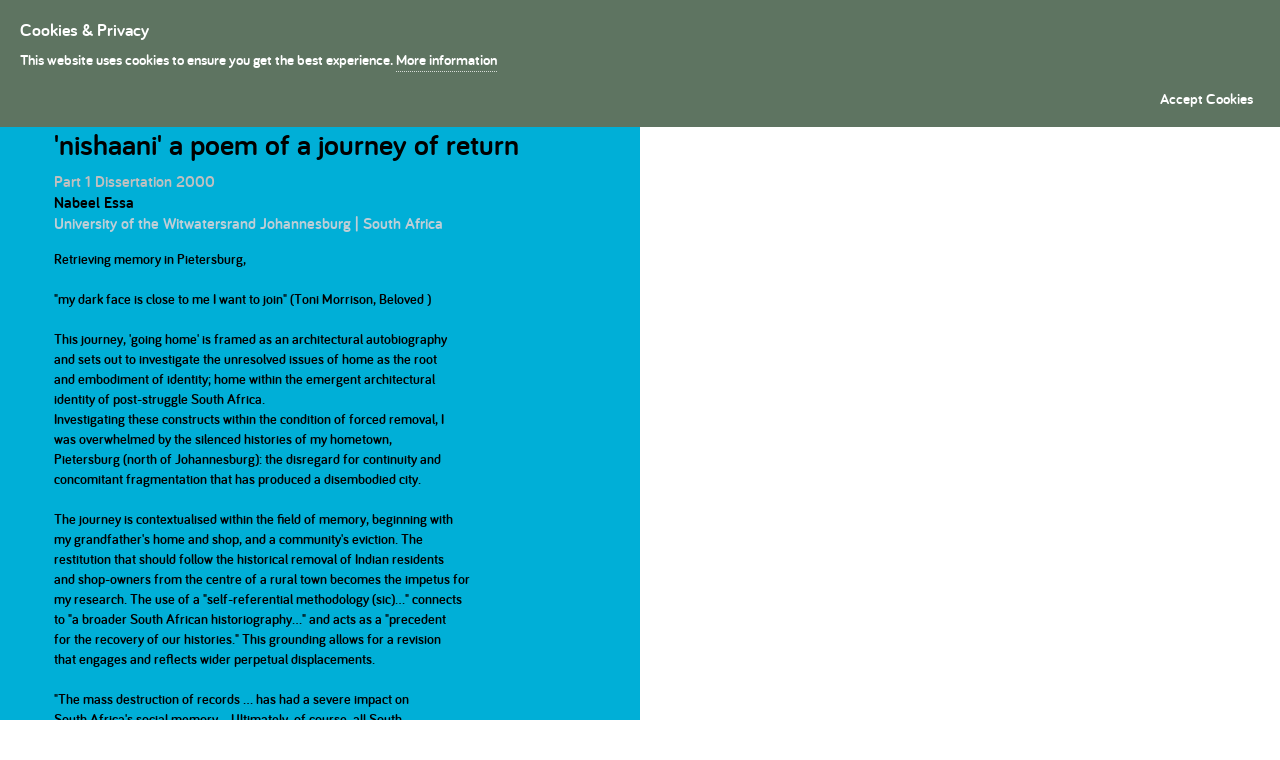

--- FILE ---
content_type: text/html; charset=utf-8
request_url: https://presidentsmedals.com/Entry-9220
body_size: 103976
content:

<!doctype html>
<!--[if lt IE 7]> <html class="no-js ie6 oldie" lang="en"> <![endif]-->
<!--[if IE 7]>    <html class="no-js ie7 oldie" lang="en"> <![endif]-->
<!--[if IE 8]>    <html class="no-js ie8 oldie" lang="en"> <![endif]-->
<!--[if gt IE 8]><!-->
<html class="no-js" lang="en">
<!--<![endif]-->
<head id="ctl00_Head1">
    <!-- Global site tag (gtag.js) - Google Analytics -->
    <script async src="https://www.googletagmanager.com/gtag/js?id=UA-19402342-1"></script>
    <script>
        window.dataLayer = window.dataLayer || [];
        function gtag() { dataLayer.push(arguments); }
        gtag('js', new Date());

        gtag('config', 'UA-19402342-1');
</script>



    <title>
	Presidents Medals: 'nishaani' a poem of a journey of return
</title>
    <!-- meta content="IE=8,chrome=IE8" http-equiv="X-UA-Compatible" / -->
    <meta content="blendTrans(Duration=0)" http-equiv="Page-Enter" /><meta charset="utf-8" /><meta charset="UTF-8" /><meta content="President’s Medals Student Awards are considered the most prestigious and long-lasting awards in architectural education in the world." name="description" /><meta name="keywords" content="architectural,architecture, awards, student awards, education, medals" /><meta content="Warp Interactive" name="author" /><meta content="width=device-width,initial-scale=1" name="viewport" /><link rel="icon" type="image/png" href="favicon.png" /><link id="ctl00_normal" href="css/style.css?id=12" rel="stylesheet" />
    <!-- link href="css/agent.css" rel="stylesheet" id="cssLink">
	<link href="css/jquery-ui-1.8.15.custom.css" rel="stylesheet" type="text/css" / -->
    <link rel="stylesheet" type="text/css" href="css/layout2.css" />
    <!-- link href="/galleryview/css/jquery.galleryview-3.0.css" rel="stylesheet" type="text/css" /-->
    <link href="css/jquery.lightbox.min.css" rel="stylesheet" type="text/css" /><link href="css/jquery.fancybox.css" rel="stylesheet" type="text/css" /><link rel="stylesheet" type="text/css" href="css/base/advanced-slider-base.css" media="screen" /><link rel="stylesheet" type="text/css" href="css/pixel/pixel.css" media="screen" /><link rel="stylesheet" type="text/css" href="css/basic-slider.css" media="screen" /><link rel="stylesheet" type="text/css" href="css/presentation.css" media="screen" /><link href="css/bootstrap.min.css" rel="stylesheet" /><link href="css/slick.css" rel="stylesheet" /><link href="css/slick-theme.css" rel="stylesheet" />
    <!-- Latest compiled and minified CSS -->

    <!--[if lt IE 9]> 
	<script src="js/modernizr.js" type="text/javascript"></script>
	<script src="//ajax.googleapis.com/ajax/libs/jquery/1.7.2/jquery.min.js"></script>            

	<![endif]-->


    <!--[if IE 8]>
	<link href="css/ie8.css" rel="stylesheet" /> 
	<![endif]-->

    <!--[if lt IE 8]>
	<link href="css/ie.css" rel="stylesheet" /> 
	<![endif]-->



    
<script src="//ajax.googleapis.com/ajax/libs/jquery/1.4.2/jquery.min.js"></script>
<script type="text/javascript" src="js/jquery.lightbox.js?show_linkback=false"></script>
</head>
<body>
    <form method="post" action="./Entry-9220?id=922&amp;dop=0" id="aspnetForm">
<div class="aspNetHidden">
<input type="hidden" name="__EVENTTARGET" id="__EVENTTARGET" value="" />
<input type="hidden" name="__EVENTARGUMENT" id="__EVENTARGUMENT" value="" />
<input type="hidden" name="__VIEWSTATE" id="__VIEWSTATE" value="/[base64]" />
</div>

<script type="text/javascript">
//<![CDATA[
var theForm = document.forms['aspnetForm'];
if (!theForm) {
    theForm = document.aspnetForm;
}
function __doPostBack(eventTarget, eventArgument) {
    if (!theForm.onsubmit || (theForm.onsubmit() != false)) {
        theForm.__EVENTTARGET.value = eventTarget;
        theForm.__EVENTARGUMENT.value = eventArgument;
        theForm.submit();
    }
}
//]]>
</script>


<script src="/WebResource.axd?d=1tXij0m8Y3gInKjW5IF9WI-K7lneOKLCGPtxE32NesxGGhxG94nR6UDrfWmB33LO4EPnbUFGmVZH1-OWX1IZ-F1gZjiTVdqrHEjj13MkIoQ1&amp;t=638901807720898773" type="text/javascript"></script>


<script src="/ScriptResource.axd?d=qYRFs9QAu9TfqP3t0ldV572wlFruLHdvc-yct-5a4odUR4gGIATdjiXVj3cPas_sHj_8b4k6RCHz4Yrwd9YDW-RyheXOVpfLfQj7rnVsKj8l1xaTx5BTBofj2on1yE5elMY0xlD-QdipRPAQhsRi-wBCFti1ExGdfKPJ7P9Zq1Y1&amp;t=32e5dfca" type="text/javascript"></script>
<script src="/ScriptResource.axd?d=Inf4krEvRR5_dV1cg693cH4OsM9unINT882LfHeD1eGC6zHCGQgWmwrQFDEkHzroSwGQfC_q_PmtEdQBhYmZPWmWcmqjFXyMYop6R6wKEnEoIo5_KQz8UImbVXQntkf1kfdK1rDg_dcyXbV3KgniNPEHPd-XeLw4N2LJ9SpMY_5c-JuYOdgRVBbvr_yl5N6j0&amp;t=32e5dfca" type="text/javascript"></script>
<script src="/ScriptResource.axd?d=qm7rdzn-BtY_P98f3PdyQV7VzmQ1p3NOCGQdMgez6N0j5YR_Jd5C-_YjPVRlV7GqVzPfC8GGnVqF3DppsHIPndir_Ddehgkct_wEO8ArwHPrB7yM3R0T3u2nSkhq4F_ECSuGwCjIKJEevdGhOD42z_wSFfOzH0x2E6BeD5aZwxU1&amp;t=ffffffffc236f153" type="text/javascript"></script>
<script src="/ScriptResource.axd?d=NtXiWZ71KjRWPn3WIyogUitTomyZyukQNAu_Sw3bNfuUh2a_3eJFeqybwoKHTHy2hWNsK0mGW6iTnKyPdO8DOg9zGTVMoWv25He60cxeYc3DcM3NJBTzSyzSGNGMznOQynIWSPVYa_cXGISBC0kkrYPKknGVI3reJ5CUltDPEmky8vicz9HM84v8ODhriNKZ0&amp;t=ffffffffc236f153" type="text/javascript"></script>
<div class="aspNetHidden">

	<input type="hidden" name="__VIEWSTATEGENERATOR" id="__VIEWSTATEGENERATOR" value="8DD12BA9" />
	<input type="hidden" name="__EVENTVALIDATION" id="__EVENTVALIDATION" value="/wEdAAUYItNgFv+8+gxLZp4Gx+WuGoFVsaQnAebBta1bddvAR1wJ5JI93TiU1zaKL+MZDOXAzqDzXP4yr5B9gwKZy6MMhLvq1myF5OP5rG/v3zwylh8z8+05Vaa1qbOofhDUWxUwJ5HlO22QobpeONKNviSA" />
</div>
        
        <script type="text/javascript">
//<![CDATA[
Sys.WebForms.PageRequestManager._initialize('ctl00$ScriptManager1', 'aspnetForm', [], [], [], 90, 'ctl00');
//]]>
</script>

        <div id="wrapxxxx">
            <div id="main">



                <nav id="pm-menu" class="navbar navbar-default navbar-fixed-top on">
                    <div class="container">



                        <div class="navbar-header" style="position: absolute">

                            <button type="button" class="navbar-toggle collapsed" data-toggle="collapse" data-target="#bs-example-navbar-collapse-1">
                                <span class="sr-only">Toggle navigation</span>
                                <span class="icon-bar"></span>
                                <span class="icon-bar"></span>
                                <span class="icon-bar"></span>
                            </button>
                            <img src="/images/logo16.gif" class="main-logo" />
                            <a class="navbar-brand" href="/">President's Medals</a>

                        </div>



                        <div class="collapse navbar-collapse " id="bs-example-navbar-collapse-1">

                            <ul class="nav navbar-nav navbar-right mainmenu">
                                <li style="padding-left: 0"><a href="../../../../../" style="padding-left: 0" id="btnHome">Home </a>
                                </li>

                                <li id="liAbout"><a href="#" id="btnAbout">About </a>

                                    <div class="subMenu">
                                        <div class="container">

                                            <h2>About The Presidents's Medals</h2>
                                            <hr />

                                            <div class="col-xs-4 col-sm-4 col-md-4">
                                                <a href="/history.aspx" class="link-box">The History
                                                 
                                                </a>
                                            </div>

                                            <div class="col-xs-4 col-sm-4 col-md-4 ">
                                                <a href="/KeyDates.aspx" class="link-box">Key Dates
                                                
                                                </a>
                                            </div>
                                            <div class="col-xs-4 col-sm-4 col-md-4 ">
                                                <a href="/documents.aspx" class="link-box">Downloads
                                                
                                                </a>
                                            </div>

                                            <div class="col-xs-4 col-sm-4 col-md-4 ">
                                                <a href="/prizes.aspx" class="link-box">The Prizes
                                                
                                                </a>
                                            </div>

                                            <div class="col-xs-4 col-sm-4 col-md-4 ">
                                                <a href="/Eligibility.aspx" class="link-box">Eligibility
                                                
                                                </a>
                                            </div>

                                            <div class="col-xs-4 col-sm-4 col-md-4 ">
                                                <a href="/theSponsors.aspx" class="link-box">Sponsors
                                                
                                                </a>
                                            </div>

                                        </div>
                                    </div>
                                </li>

                                <li id="liProjects"><a href="#" id="btnProjects">Projects</a>

                                    <div class="subMenu">
                                        <div class="container">
                                            <h2>Project Entries</h2>
                                            <hr />

                                            <div id="menu_projects">
                                            </div>
                                        </div>
                                    </div>
                                </li>


                                <li id="liDiss"><a href="#" id="btnDiss">Dissertations</a>

                                    <div class="subMenu">
                                        <div class="container">
                                            <h2>Dissertation Entries</h2>
                                            <hr />
                                            <div>
                                                
                                                 

                                                <span id="menu_dissertations"></span>
                                               








                                                <div class="col-sm-2 col-xs-4 pr10 pl10">
                                                    <div class="img_box">
                                                        <div class="img-box-body">
                                                            <a title="2007" href="/Entries/2007/0-1/1" class="">
                                                                <img src="//www.presidentsmedals.com/showcase/2004/s/empty.gif" alt="2007 Entries"></a>
                                                        </div>
                                                        <div class="img-box-footer">
                                                            <div class="theYear">
                                                                2007
                                                           
                                                            </div>
                                                        </div>
                                                    </div>
                                                </div>


                                                <div class="col-sm-2 col-xs-4  pr10 pl10">
                                                    <div class="img_box">
                                                        <div class="img-box-body">
                                                            <a title="2006" href="/Entries/2006/0-1/1" class="">
                                                                <img src="//www.presidentsmedals.com/showcase/2004/s/empty.gif" alt="2006 Entries"></a>
                                                        </div>
                                                        <div class="img-box-footer">
                                                            <div class="theYear">
                                                                2006
                                                           
                                                            </div>
                                                        </div>
                                                    </div>
                                                </div>


                                                <div class="col-sm-2 col-xs-4  pr10 pl10">
                                                    <div class="img_box">
                                                        <div class="img-box-body">
                                                            <a title="2005" href="/Entries/2005/0-1/1" class="">
                                                                <img src="//www.presidentsmedals.com/showcase/2004/s/empty.gif" alt="2005 Entries"></a>
                                                        </div>
                                                        <div class="img-box-footer">
                                                            <div class="theYear">
                                                                2005
                                                               
                                                            </div>
                                                        </div>
                                                    </div>
                                                </div>


                                                <div class="col-sm-2  col-xs-4 pr10 pl10">
                                                    <div class="img_box">
                                                        <div class="img-box-body">
                                                            <a title="2004" href="/Entries/2004/0-1/1" class="">
                                                                <img src="//www.presidentsmedals.com/showcase/2004/s/empty.gif" alt="2004 Entries"></a>
                                                        </div>
                                                        <div class="img-box-footer">
                                                            <div class="theYear">
                                                                2004
                                                               
                                                            </div>
                                                        </div>
                                                    </div>
                                                </div>


                                                <div class="col-sm-2 col-xs-4  pr10 pl10">
                                                    <div class="img_box">
                                                        <div class="img-box-body">
                                                            <a title="2003" href="/Entries/2003/0-1/1" class="">
                                                                <img src="//www.presidentsmedals.com/showcase/2004/s/empty.gif" alt="2003 Entries"></a>
                                                        </div>
                                                        <div class="img-box-footer">
                                                            <div class="theYear">
                                                                2003
                                                               
                                                            </div>
                                                        </div>
                                                    </div>
                                                </div>


                                                <div class="col-sm-2  col-xs-4 pr10 pl10">
                                                    <div class="img_box">
                                                        <div class="img-box-body">
                                                            <a title="2002" href="/Entries/2002/0-1/1" class="">
                                                                <img src="//www.presidentsmedals.com/showcase/2004/s/empty.gif" alt="2002 Entries"></a>
                                                        </div>
                                                        <div class="img-box-footer">
                                                            <div class="theYear">
                                                                2002
                                                               
                                                            </div>
                                                        </div>
                                                    </div>
                                                </div>


                                                <div class="col-sm-2 col-xs-4  pr10 pl10">
                                                    <div class="img_box">
                                                        <div class="img-box-body">
                                                            <a title="2001" href="/Entries/2001/0-1/1" class="">
                                                                <img src="//www.presidentsmedals.com/showcase/2004/s/empty.gif" alt="2001 Entries"></a>
                                                        </div>
                                                        <div class="img-box-footer">
                                                            <div class="theYear">
                                                                2001
                                                               
                                                            </div>
                                                        </div>
                                                    </div>
                                                </div>


                                                <div class="col-sm-2 col-xs-4  pr10 pl10">
                                                    <div class="img_box">
                                                        <div class="img-box-body">
                                                            <a title="2000" href="/Entries/2000/0-1/1" class="">
                                                                <img src="//www.presidentsmedals.com/showcase/2004/s/empty.gif" alt="2000 Entries"></a>
                                                        </div>
                                                        <div class="img-box-footer">
                                                            <div class="theYear">
                                                                2000
                                                               
                                                            </div>
                                                        </div>
                                                    </div>
                                                </div>


                                                <!--  <div class="img_box" id="Div1">
												<a title="1999" href="/Entries/1999/0-1/1" class=""><img src="/showcase/2011/s/empty.jpg" alt="1999 Entries"></a><div class="theYear">
													1999</div>
											</div>
											div class="img_box" id="-4">
												<a title="1998" href="/Entries/1998/0-1/1" class=""><img src="/showcase/2011/s/empty.jpg" alt="1998 Entries"></a><div class="theYear">
													1998</div>
											</div -->
                                            </div>
                                        </div>
                                    </div>
                                </li>
                                <li id="liWinners"><a href="#" id="btnWinns">Winners </a>
                                    <div class="subMenu">
                                        <div class="container">
                                            <h2>Winning Entries</h2>
                                            <hr />
                                            <div id="menu_winners">
                                            </div>
                                        </div>
                                    </div>
                                </li>
                                <li id="liJudges"><a href="#" id="btnJudges">Judges </a>
                                    <div class="subMenu">
                                        <div class="container">
                                            <h2>The  Judges</h2>
                                            <hr />
                                            





                                            <div class="col-sm-4">

                                                <a href="/theJudges.aspx?cat=6" class="link-box">Dissertation Judges
                                                    
                                                </a>
                                            </div>

                                            <div class="col-sm-4">

                                                <a href="/theJudges.aspx?cat=10" class="link-box">Bronze Medal judges</a>

                                            </div>

                                            <div class="col-sm-4">

                                                <a href="/theJudges.aspx?cat=11" class="link-box">Silver Medal judges</a>

                                            </div>





                                        </div>
                                    </div>
                                </li>
                           


                                <li id="liSearchbox" class="hidden-md hidden-sm" style="border: none;"><a href="javascript: return false" id="lnkSearch" onclick="javascript: this.preventDefault();this.stopPropagation()"><span class="glyphicon glyphicon-search"></span></a>
                                    <div id="srchBox" class="subMenu">
                                        <div class="container">


                                            <div class="col-lg-12">
                                                <div class="input-group">
                                                    <input name="ctl00$srchExpr" type="text" id="srchExpr" class="form-control" placeholder="Student, School, Project Name:" />


                                                    <div class="input-group-btn">
                                                        <a id="ctl00_srchStudent1" title="Search" class="link-box" href="javascript:__doPostBack(&#39;ctl00$srchStudent1&#39;,&#39;&#39;)">Find Student</a>
                                                        <a id="ctl00_srchSchool1" title="Search" class="link-box" href="javascript:__doPostBack(&#39;ctl00$srchSchool1&#39;,&#39;&#39;)">Find School</a>
                                                        <a id="ctl00_srchProj" title="Search" class="link-box" href="javascript:__doPostBack(&#39;ctl00$srchProj&#39;,&#39;&#39;)">Find Project</a>
                                                    </div>
                                                </div>
                                                <!-- /btn-group -->

                                            </div>
                                            <!-- /.col-lg-6 -->










                                            
                                        </div>


                                    </div>


                                </li>

                            </ul>
                        </div>

                    </div>
                </nav>








                <div id="bodywrapperx" class="container-fluid" style="margin-top: 0">
                    



<a id="go" class="goforward" style="opacity:1; position:fixed; top:93px; width:951px; text-align:right; right:2px; z-index:999" href="Project_Details.aspx?year=2000&c=isattagu">Next Project</a>



<div id="mainImage" style="background-image: url(//www.presidentsmedals.com/showcase/2000/l/empty.gif);">


        


        <article class="project-description" style="display:table;color:black">
            <div style="display:table-cell;vertical-align:middle">



                    <header class="projectTitle" style="color:black">
  <h2 style="color:black">'nishaani' a poem of a journey of return</h2>
   <span id="ctl00_body_lblPart" style="color:Silver;">Part 1 Dissertation 2000</span>
  
  
    <br /><span id="ctl00_body_lblStudentList" style="font-weight:bold;">Nabeel Essa<br/></span>
    <span id="ctl00_body_lblTheSchool" style="color:Black;"> <a href="School-90">University of the Witwatersrand Johannesburg | South Africa</a></span>
    
 </header>


        <span id="ctl00_body_lblstatement">Retrieving memory in Pietersburg,<br/><br/>"my dark face is close to me   I want to join"   (Toni Morrison, Beloved )<br/><br/>This journey, 'going home' is framed as an architectural autobiography <br/>and sets out to investigate the unresolved issues of home as the root <br/>and embodiment of identity; home within the emergent architectural <br/>identity of post-struggle South Africa.<br/>Investigating these constructs within the condition of forced removal, I <br/>was overwhelmed by the silenced histories of my hometown, <br/>Pietersburg (north of Johannesburg): the disregard for continuity and <br/>concomitant fragmentation that has produced a disembodied city.<br/><br/>The journey is contextualised within the field of memory, beginning with <br/>my grandfather's home and shop, and a community's eviction. The <br/>restitution that should follow the historical removal of Indian residents <br/>and shop-owners from the centre of a rural town becomes the impetus for <br/>my research. The use of a "self-referential methodology (sic)..." connects <br/>to  "a broader South African historiography..." and acts as a "precedent <br/>for the recovery of our histories."   This grounding allows for a revision <br/>that engages and reflects wider perpetual displacements.  <br/><br/>"The mass destruction of records … has had a severe impact on <br/>South Africa's social memory… Ultimately, of course, all South <br/>Africans have suffered the consequences – all are victims of the <br/>apartheid state's attempted imposition of a selective amnesia" [The <br/>Destruction of Records (Vol 1, Ch 8, para’s 104 & 106) Truth and <br/>Reconciliation Commission's findings.]<br/><br/>'Remembering'; the writing becomes a cathartic defiance of the blanket <br/>amnesia imposed on South Africans.  Penetrating the over-written <br/>surface to expose an erased memory of a dispossessed people. <br/><br/>A body of knowledge was developed as a basis for providing a critical <br/>juncture, in both time and place, as one partial contribution to the healing <br/>of this apartheid town. Engaging on multiple levels, to secure an open <br/>representation necessary for the ongoing work of restoration and the <br/>construction of difference that is fundamental to the post-colonial <br/>project. My intent was through a marginal voice to inhabit the "rim of an <br/>in-between reality", of history and memory, building and removal. This <br/>has been realised through a translation of excavated memory into <br/>projected form.</span><br />
        
        <span id="ctl00_body_lblt_statement"><br/><br/>[body|building] as knowledge production frames discourse <br/>for the BArch program. Although ‘design discourse’  is directed at <br/>independent inquiry, current investigations by thesis <br/>candidates have tended to reflect the events and concerns in <br/>the contemporary SA city. Despite a predominance of the <br/>Inner-City inquiries, individual Topics have been specifically <br/>identified through a process of research around issues of <br/>transformation in relation to emerging political <br/>processes11<br/>	<br/>	<br/>Government’s current green|white paper policy positions contributed significant input to research, as well as to contemporary architectural theory. In particular, <br/>a critique of type and its associative limitations in relation to the <br/>possible ‘false truths’ of apartheid and the predominant <br/>certainty associated with the western position. These issues <br/>have been re-interpreted through an individual ‘narrative <br/>process’ to provoke difference and effect new sets of social <br/>arrangements.  Process has been privileged above that of final <br/>product.<br/><br/>In his response, Nabeel not only produced a provocative <br/>translation of thinking through making, but contributes to both <br/>global and local theory production through the use of writing <br/>and being. This form of architectural narrative begins to ‘re-<br/>write’ type in a critical subjective that resonates with the <br/>collective, adding value to our contemporary condition of <br/>uncertainly.</span><br />
        <span id="ctl00_body_lblTutorList" style="font-weight:bold;"></span>

            </div>
    </article>
  <article class="projectHeader">
  <div class="img_box" style="height: 135px; width: 160px;position: relative;top: -60px;left: 20px;">
    <img id="ctl00_body_displayImage" src="http://www.presidentsmedals.com/showcase/2000/t/empty.gif" style="border: solid 0 silver;padding: 5px;background-color: white;width:134px" />
  </div>


    
  
  <div class="bigYear"><span id="ctl00_body_lblYear">2000</span></div>
  </article>

</div>

  <div class="projectInfo">


  <div class="clearfix"></div>

    <span id="ctl00_body_CurrentTab"></span>
    <span id="ctl00_body_Messages"></span>
   
      <div class="gallery-container">
   <div class="pm-proj-gallery">  <div class="grid-sizer"></div>
          

       
        
                
                <!-- #truncate(Eval("Description").ToString, 4, "...") -->




   </div>

</div>






     


    <div>
      
      
      
      
    </div>
 
  </div>






    <div style="color: silver;" class="container">
        <div class="row">

            <div class="col-md-6">
                
                <!-- AddThis Button BEGIN -->
                <div class="addthis_toolbox addthis_default_style ">
                    <a class="addthis_button_facebook_like" fb:like:layout="button_count"></a>
                    <a class="addthis_button_tweet"></a>
                    <a class="addthis_button_pinterest_pinit"></a>
                    <a class="addthis_counter addthis_pill_style"></a>
                </div>
                <script type="text/javascript" src="//s7.addthis.com/js/250/addthis_widget.js#pubid=xa-4ff1b61b06e6632e"></script>
                <!-- AddThis Button END -->
            </div>


            <div class="col-md-6">
                <div style="color: silver;">
                    &bull; Page Hits:
                    <span id="ctl00_body_lblPageHits">7243</span>
                    &nbsp &nbsp &nbsp &nbsp
    &bull; Entry Date:
                    <span id="ctl00_body_lblEntryDate">18 October 2000</span>
                    &nbsp &nbsp &nbsp &nbsp
    &bull; Last Update:
                    <span id="ctl00_body_lblLastUpDate">20 October 2002</span>
                    <!-- 
            
      
            <br />
            &bull; Contact Count: <span id="ctl00_body_lblConCount"></span><a id="ctl00_body_lnkConCount"></a>
            -->
                    <br />
                </div>
            </div>
        </div>
    </div>





  <br />

                    <br />
                    <br />
                </div>
            </div>
        </div>


        <footer id="footerxx" class="footer siteFooter">

            <div class="container" style="margin-top: 35px">
                <div class="row">
                    <div class="col-sm-6 col-xs-12">
                        <a href="/" class="footer-logos__link">
                            <svg width="142" height="55" viewBox="0 0 142 55" xmlns="http://www.w3.org/2000/svg" xmlns:xlink="http://www.w3.org/1999/xlink">
                                <defs>
                                    <path id="a" d="M0 80h141.956V0H0z"></path>
                                </defs>
                                <g transform="translate(0 -13)" fill="none" fill-rule="evenodd">
                                    <path d="M5.333 56.8l-2.256 5.873h4.53L5.334 56.8zM2.677 63.86L1.28 67.375c-.094.25-.305.46-.63.46-.363 0-.65-.307-.65-.652 0-.078.02-.21.058-.288l4.664-11.843c.095-.23.267-.442.61-.44.326 0 .537.21.632.44l4.665 11.844c.037.095.056.23.056.288 0 .345-.267.652-.67.652-.324 0-.534-.192-.63-.44L8.01 63.86H2.677zM14.335 60.274c.382-.883 1.338-1.535 2.656-1.535.327 0 .595.267.595.594 0 .326-.268.595-.594.595-1.756 0-2.655 1.227-2.655 2.993v4.3c0 .345-.268.614-.612.614-.343 0-.61-.27-.61-.614V59.43c0-.346.266-.614.61-.614s.612.268.612.614v.844zM23.05 58.7c1.7.002 2.64.904 2.944 1.326.095.135.134.23.134.365 0 .327-.25.557-.555.557-.19 0-.325-.076-.458-.23-.287-.326-.803-.903-2.065-.903-1.758 0-2.695 1.133-2.695 3.494 0 2.4.937 3.513 2.695 3.513 1.11 0 1.778-.498 2.22-.824.132-.096.228-.135.362-.135.305 0 .554.25.554.558 0 .173-.057.308-.25.48-.42.346-1.337 1.036-2.886 1.036-2.465 0-3.937-1.48-3.937-4.626 0-3.148 1.472-4.607 3.937-4.607M36.067 62.1v5.125c0 .346-.268.615-.61.615-.345 0-.613-.27-.613-.615V62.35c0-1.517-.44-2.553-2.294-2.553-1.892 0-2.542 1.15-2.542 2.687v4.74c0 .347-.268.615-.612.615s-.61-.27-.61-.616l-.002-12.592c0-.345.267-.613.61-.613.345 0 .614.267.614.612v5.414c.363-.73 1.3-1.343 2.542-1.343 2.944 0 3.517 1.766 3.517 3.397M40.233 67.226c0 .346-.268.615-.61.615-.345 0-.613-.268-.613-.614v-7.793c0-.346.267-.614.612-.614.343 0 .61.267.61.613v7.793zm-1.34-10.942c0-.556.27-.767.728-.767.46 0 .728.21.728.767 0 .462-.268.73-.727.73-.458 0-.726-.268-.726-.73zM43.864 56.957c0-.326.287-.614.612-.614.343 0 .61.288.61.614v2.016h1.244c.324 0 .573.25.573.576 0 .325-.25.575-.573.575h-1.243v5.298c0 .825.46 1.266 1.11 1.266.324 0 .592.25.592.575 0 .327-.27.576-.593.576-1.51 0-2.333-1.016-2.333-2.417v-5.298h-.745c-.326 0-.575-.25-.575-.577 0-.326.25-.576.574-.576h.744v-2.015zM52.752 59.82c-1.664 0-2.58 1.073-2.695 2.78h5.14c0-1.38-.477-2.78-2.445-2.78m0-1.115c3.058 0 3.65 2.438 3.65 3.743 0 .557 0 1.23-.764 1.23h-5.58c0 1.898 1.088 3.128 2.885 3.128 1.11 0 1.76-.423 2.294-.825.114-.077.19-.116.345-.116.305 0 .553.25.553.558 0 .21-.095.327-.21.44-.287.29-1.28 1.076-2.982 1.075-2.542 0-4.13-1.4-4.13-4.625 0-2.957 1.454-4.607 3.94-4.607M62.327 58.706c1.7 0 2.637.903 2.944 1.325.096.136.135.23.135.366 0 .326-.25.556-.555.556-.19 0-.325-.076-.46-.23-.285-.326-.8-.902-2.063-.903-1.76 0-2.695 1.132-2.695 3.493 0 2.4.936 3.513 2.695 3.513 1.11 0 1.778-.5 2.218-.825.133-.095.23-.134.364-.134.304 0 .552.25.552.557 0 .173-.056.308-.248.48-.42.346-1.338 1.036-2.887 1.036-2.465 0-3.937-1.48-3.937-4.627 0-3.148 1.472-4.607 3.937-4.607M68.538 56.96c0-.325.287-.614.612-.614.344 0 .612.29.612.615v2.016h1.242c.325 0 .573.25.574.576 0 .326-.248.576-.573.576h-1.243v5.3c0 .824.46 1.265 1.11 1.265.324 0 .592.25.592.575 0 .327-.268.576-.593.576-1.51 0-2.332-1.017-2.332-2.42v-5.297h-.745c-.325 0-.573-.25-.573-.575 0-.326.248-.577.573-.577h.745V56.96zM75.094 59.438v5.01c0 1.246.402 2.322 2.333 2.322 1.93 0 2.33-1.075 2.33-2.322v-5.01c0-.346.288-.614.632-.614.323 0 .59.268.592.615v5.008c0 1.824-.592 3.494-3.555 3.493-2.944 0-3.556-1.67-3.556-3.493v-5.01c0-.345.27-.614.613-.614.324 0 .61.27.61.615M85.167 60.283c.382-.883 1.338-1.535 2.656-1.535.326 0 .593.268.593.595 0 .326-.267.595-.593.595-1.757 0-2.656 1.228-2.656 2.994v4.3c0 .345-.268.614-.612.614-.343 0-.61-.27-.61-.613V59.44c0-.346.266-.615.61-.615s.612.27.612.614v.843zM93.883 59.824c-1.664 0-2.58 1.074-2.695 2.782h5.14c0-1.38-.476-2.78-2.445-2.782m0-1.114c3.058 0 3.65 2.44 3.65 3.744 0 .556 0 1.228-.765 1.228h-5.58c0 1.9 1.09 3.13 2.885 3.13 1.11 0 1.76-.423 2.295-.826.114-.077.19-.116.344-.116.305 0 .553.25.554.557 0 .21-.095.327-.21.442-.287.287-1.28 1.073-2.983 1.073-2.54 0-4.128-1.4-4.128-4.626 0-2.956 1.452-4.607 3.938-4.607M99.482 66.946c0-.633.344-.922.9-.922.553 0 .897.29.897.922 0 .634-.345.903-.9.903-.554 0-.898-.27-.898-.904M107.185 58.712c1.7 0 2.638.903 2.943 1.325.095.135.134.23.134.365 0 .326-.25.556-.554.556-.192 0-.324-.076-.46-.23-.285-.326-.802-.902-2.063-.903-1.76 0-2.695 1.133-2.695 3.494 0 2.4.937 3.512 2.696 3.512 1.108 0 1.777-.5 2.216-.825.134-.096.23-.135.363-.135.306 0 .555.25.555.556 0 .174-.057.31-.25.48-.42.346-1.337 1.037-2.884 1.037-2.467 0-3.94-1.48-3.94-4.626 0-3.15 1.473-4.608 3.94-4.608M119.13 63.32c0-2.417-1.012-3.493-2.77-3.493-1.76 0-2.772 1.075-2.772 3.493 0 2.457 1.013 3.514 2.772 3.514 1.758 0 2.77-1.057 2.77-3.513m1.244 0c0 3.15-1.53 4.627-4.014 4.627-2.467 0-4.014-1.48-4.014-4.627 0-3.15 1.547-4.607 4.013-4.606 2.484 0 4.014 1.458 4.014 4.607M136.104 62.114v5.125c0 .344-.268.613-.612.613-.343 0-.61-.27-.61-.614v-4.877c0-1.516-.537-2.552-2.39-2.553-1.645 0-2.39.883-2.39 2.303v5.125c0 .345-.267.614-.61.614-.346 0-.614-.27-.614-.614v-4.876c0-1.515-.478-2.552-2.35-2.553-1.78 0-2.352 1.074-2.352 2.687v4.74c0 .346-.268.614-.612.614-.343 0-.61-.268-.61-.612v-7.795c-.002-.345.265-.613.61-.613.343 0 .61.27.612.614v.614c.325-.71 1.242-1.343 2.484-1.343 1.568 0 2.58.576 3.04 1.343.477-.747 1.318-1.342 2.79-1.342 2.945 0 3.614 1.766 3.614 3.398M.677 17.523c.964 0 2.607.58 2.607 3.05v21.28c0 2.426-1.558 3.05-3.004 3.09v.31h8.926v-.31c-1.218-.04-3.046-.467-3.046-3.09V31.127c1.87 0 4.49.117 7.41 4.97l3.343 5.99c.043.038.666 1.017 1.02 1.526.58.862.893 1.21 1.205 1.64h5.1v-.31c-.85-.077-2.225-.12-4.79-4.5l-2.535-4.738c-1.204-2.037-2.565-3.838-4.633-4.852v-.077c4.095-.746 5.88-3.58 5.88-6.512 0-2.74-1.6-7.136-8.175-7.136H.28v.393h.397zm5.483 12.86V18.026c.397-.077.864-.155 1.757-.155 5.61 0 7.013 3.852 7.013 6.63 0 3.756-1.956 5.883-7.17 5.883h-1.6zM37.102 17.442c-1.444 0-3.003.662-3.003 3.05v21.36c0 2.428 1.755 3.093 3.002 3.093v.31H28.22v-.31c1.36 0 2.988-.665 2.988-3.093v-21.36c0-2.62-1.784-3.05-2.99-3.05v-.313h8.884v.312M52.006 31.232c4.746 0 7.793 2.328 7.793 6.59 0 .976-.242 2.584-1.135 3.988-.893 1.413-2.564 2.587-5.497 2.587-4.052 0-4.052-1.92-4.052-3.365v-9.8h2.89zm1.714 14.022c.468 0 3.656-.035 5.61-1.132 1.517-.863 3.698-2.893 3.698-6.183 0-2.072-.864-3.828-2.295-5.16-1.714-1.6-3.952-1.967-6.275-2.178v-.076c3.428-.9 6.035-3.045 6.035-6.644 0-3.56-3.188-6.753-8.104-6.753h-9.153v.313h.354c1.587 0 2.65 1.132 2.65 3.165V41.85c0 2.236-1.36 3.095-2.607 3.095h-.396v.31H53.72zM49.116 30.37V18.42c.51-.158 1.33-.432 2.494-.432 3.315 0 5.652 2.998 5.652 6.443 0 3.64-2.536 5.195-3.117 5.472-.537.27-1.317.468-3.188.468h-1.84zM75.03 30.247l3.23-9.92h.083l3.5 9.92H75.03zm.324-12.902c.964 0 1.87.352 2.323 1.227l-7.424 22.392c-.807 2.466-1.784 3.793-3.74 3.952v.313h6.915v-.314c-1.176 0-2.268-.236-2.268-1.957 0-.585.27-1.682.455-2.27l3.06-9.38h7.55l3.5 9.928c0 .04.043.156.07.232.284.866.355 1.49.355 1.725 0 1.837-1.714 1.72-2.92 1.72v.314h9.154v-.314c-1.36-.117-2.41-.195-3.783-4.068L80.23 17.08H75.354v.265zM122.618 41.73H119.5c-.325 0-.565.258-.565.567 0 .32.24.576.566.576h3.118c.325 0 .566-.256.566-.576 0-.31-.24-.568-.566-.568" fill="#FFF"></path>
                                    <mask id="b" fill="#fff">
                                        <use xlink:href="#a"></use>
                                    </mask>
                                    <path d="M119.033 44.605h4.052v-.942h-4.052v.942zm4.675-.48v1.12h-5.327V43.01h5.328v1.133h-.51v-.6h-4.291v1.18h4.292v-.602l.51.005zM124.516 15.018l-.326-.058-.24 1.17.31.053.256-1.165M124.063 14.937c-.354-.055-.695-.1-1.05-.142l-.168 1.21c.367.033.708.072.99.11l.228-1.178M121.144 14.573c.212 0 .41.006.61.013l.07-1.586h-1.36l.07 1.582c.2-.006.397-.01.61-.01M121.215 15.928c.312 0 .623.01.936.03l.1-1.23c-.34-.02-.695-.036-1.035-.036v1.236M124.545 14.902l.325-1.43c-.142-.042-1.006-.19-1.006-.19l-.283 1.462c.312.045.64.097.965.158M122.887 17.34l.17-1.192c-.355-.036-.75-.065-1.148-.084l-.072 1.275h1.05M119.444 16.006l-.17-1.214c-.382.04-.723.09-1.048.145l.227 1.18c.283-.04.623-.08.99-.11M121.087 14.692c-.382 0-.722.016-1.048.035l.098 1.23c.312-.02.624-.03.95-.03v-1.235M117.772 15.018l.27 1.165c.084-.016.184-.033.297-.052l-.242-1.17c-.1.02-.212.038-.326.058M119.118 16.157c-.44.045-.793.097-1.048.146l.227 1.036h.99l-.17-1.183M123.17 16.157l-.156 1.182h.978l.24-1.037c-.254-.05-.623-.1-1.062-.146M121.782 16.057c-.213-.003-.425-.006-.637-.006-.213 0-.425.004-.638.007l.07 1.282h1.148l.057-1.283M118.72 14.737l-.296-1.455s-.864.148-.992.19l.312 1.43c.31-.058.623-.113.977-.165M120.45 17.34l-.07-1.276c-.398.02-.794.048-1.134.084l.155 1.19h1.05M122.618 17.46H119.5c-.325 0-.565.256-.565.573 0 .316.24.57.566.57h3.118c.325 0 .566-.254.566-.57 0-.317-.24-.572-.566-.572M121.087 29.87c-.07.074-.764.778-.764.778l-.81-.81v1.552c.172.185.74.75.81.813.07-.074.764-.774.764-.774s.724.715.794.79c.072-.062.582-.578.794-.79v-1.56l-.793.797s-.707-.723-.793-.797M121.88 39.312l.794-.795v1.56c-.213.212-.722.732-.793.794-.07-.076-.792-.796-.792-.796s-.695.696-.766.778c-.07-.065-.637-.633-.807-.81v-1.556l.807.81s.695-.704.766-.782c.085.078.793.798.793.798M121.88 20.286l.794-.794v1.56c-.213.212-.722.732-.793.793-.07-.074-.792-.797-.792-.797s-.695.7-.766.777c-.07-.064-.637-.63-.807-.81V19.46l.807.81s.695-.7.766-.78c.085.08.793.796.793.796" fill="#FFF" mask="url(#b)"></path>
                                    <path d="M122.674 18.734v.586c-.212.217-.722.734-.793.795-.07-.078-.792-.795-.792-.795s-.694.7-.765.775c-.07-.06-.638-.632-.81-.81v-.55h3.16M121.88 41.042l.794-.79v1.35h-3.16v-1.39l.808.813s.695-.703.766-.778c.085.075.793.795.793.795M113.706 21.42h-.935v-.383l.936.004M112.643 21.813h1.063v.378l-1.063-.002M113.706 23.73h-5.058v-.378h5.058M113.706 22.962h-1.374l.24-.372v-.01l1.134.004M109.626 21.42h-.978v-.38l.964-.002h.014M109.754 22.187l-1.106.003v-.378h1.106M110.065 22.96l-1.417.002v-.38H109.825M111.878 21.764l.128.143-.1.806-.24.06v-.834M110.886 22.57v-.757h.624v.758c0 .25-.113.45-.312.585-.198-.135-.312-.335-.312-.584M110.405 21.907l.128-.143.212.174v.833l-.256-.057M119.373 23.685c-.028 0-.056.01-.085.02-.142.054-.184.245-.113.367.014.01.042.052.1.156.098.173.07.322.027.412 0 0-.198-.135-.396-.083 0 0 .07-.03.085-.146.03-.112-.127-.167-.24-.163-.156.006-.468.09-.58.44-.114.343-.256.712-.85.832-.37.07-.894.147-1.15.21-.282.072-.537.166-.566.31-.014.15.2.276.425.337.198.058.595.11.863.11.553 0 .92-.046 1.19.107.1.058.214.15.27.225.156.193.283.26.41.283.143.033.256-.058.214-.174-.03-.09-.07-.117-.07-.117.24.028.395-.085.395-.085.043.095.057.23-.027.378-.03.042-.086.137-.086.137-.086.14-.057.357.085.435.027.01.042.02.084.026.155.03.254-.05.254-.05-.028.208-.17.302-.34.31-.014.004-.028.004-.043.004-.55-.003-.72-.606-.72-.606-.2-.408-.44-.53-.582-.585-.155-.055-.368-.068-.893.05-.452.096-.864.135-1.217.115-1.007-.062-1.446-.29-1.644-.617-.213-.32-.227-.806-.1-1.06.157-.272.553-.395 1.034-.256.482.137 1.248.276 1.744.276.51 0 .806-.1.948-.326.1-.152.142-.384.284-.6.1-.148.27-.284.496-.365 0 0 .043-.633.65-.58.016.002.058.01.072.015.2.048.312.203.312.346 0 0-.07-.098-.24-.09" fill="#FFF" mask="url(#b)"></path>
                                    <path d="M118.807 25.696c0 .242.226.368.524.342.043.042.057.097.043.197-.014.168-.198.378-.552.378-.382 0-.765-.26-.765-.914 0-.663.383-.92.766-.92.355 0 .54.206.553.38.014.084 0 .15-.028.213-.298 0-.538.13-.538.323M113.735 25.576c-.03.304.056.555.1.675.055.124.097.365-.17.478-.213.098-.47.143-.922.113-.65-.043-1.36-.256-1.885-.485-.24-.104-.466-.227-.466-.417 0-.26.212-.297.382-.348.31-.094.54-.252.736-.45.2-.186.44-.376.75-.376.312 0 .525.035.866.183.34.143.65.297.61.63M111.014 27.136c.058-.146.17-.26.37-.226.21.032.338.068.48.14.086.047.114.127.086.25-.03.123-.142.516-.794 1.114-.24.22-.637.488-.978.504-.325.02-.44-.155-.44-.35v-.322c0-.122.086-.28.214-.313.31-.068.878-.33 1.062-.797" fill="#FFF" mask="url(#b)"></path>
                                    <path d="M114.258 24.724s-.24.07-.424.305c0 0-.44-.396-1.247-.52-.78-.082-.907.104-1.36.492-.37.313-.694.375-.737.298-.085-.16.213-.362.34-.485.114-.122.015-.24-.183-.136-.185.102-.596.513-.667.874l-.014.003v.017c-.013.113-.057.494.255.757.143.13.27.193.468.27.157.057.227.29.043.517-.17.23-.48.47-.878.577-.227.058-.354.226-.354.472v2.546c0 .187-.084.414-.354.414-.255 0-.453.064-.453-.172v-4.012c0-1.73.98-2.43 1.32-2.608.637-.345 1.67-.52 2.804-.28.708.148 1.19.435 1.444.67M113.565 27.684s-.567-.01-.936-.33c-.114-.106-.043-.253.142-.253.197 0 .495.036.793-.035v.62" fill="#FFF" mask="url(#b)"></path>
                                    <path d="M113.465 27.936c-.027.103-.098.25-.156.27 0 0-.142.043-.34.05-.128 0-.227-.01-.425-.15-.127-.098-.326-.296-.397-.363-.07-.085-.114-.158-.043-.278.057-.12.17-.143.326-.02.157.12.313.23.497.298.17.057.298.09.454.093.058.007.114.05.085.1" fill="#FFF" mask="url(#b)"></path>
                                    <path d="M113.126 28.99c-.312.066-.553-.08-.708-.156-.157-.078-.525-.372-.61-.455-.128-.125-.142-.275-.057-.382.085-.103.213-.14.313-.072.1.072.268.252.396.343.155.1.354.192.538.173 0 0 .17-.012.27-.048.098-.036.155.02.14.174-.014.158-.127.383-.282.42M112.743 29.612c-.24.016-.482-.04-.78-.226-.296-.19-.82-.572-.68-.83.072-.11.213-.14.34-.035.142.108.483.376.68.49.128.06.326.163.497.18.226.03.34 0 .34 0 .014.26-.157.405-.397.422M112.714 29.802s.044.14-.057.26c-.112.118-.367.137-.693.07-.327-.07-.638-.23-.865-.453-.228-.227-.454-.5-.326-.672.07-.106.254-.136.382 0 .114.135.58.49.836.62.27.128.438.19.722.174" fill="#FFF" mask="url(#b)"></path>
                                    <path d="M111.595 30.65c-.185-.035-.708-.222-1.12-.622-.268-.258-.51-.49-.623-.778-.013-.07 0-.106.128-.087.113.016.142.01.198.016.114.002.227 0 .312.118.185.26.454.54.695.73.24.19.694.327.977.31 0 0 .1.103 0 .222-.085.127-.368.127-.567.09" fill="#FFF" mask="url(#b)"></path>
                                    <path d="M111.637 30.925c-.197.055-.608.078-.95 0-.353-.077-.607-.248-.792-.47-.128-.165-.17-.246-.2-.427 0 0-.026-.345.06-.38.07-.034.14.038.254.176.084.12.367.458.763.705.34.214.766.276.922.263.155-.02.127.08-.058.132M114.967 27.1s-.44.138-.736.42c0 0-.127-.258-.454-.507 0 0 .213-.06.34-.278 0 0 .213.304.85.365M111.538 35.306c.157.528.213 1.317.213 2.356 0 1.04-.523 2.977-1.26 2.977s-1.26-.954-1.33-2.226c-.058-1.256.197-1.882.41-2.53.17-.517.17-.8.014-1.027-.128-.188-.34-.245-.567-.297-.24-.052-.51-.145-.51-.636V31.8c0-.442.254-.442.44-.442.184 0 .467.116.65.28.185.162.34.37.34 1.086 0 .713-.084 1.963.553 1.963.71 0 .893.09 1.048.62M107.317 34.973c-.412.216-.88.316-1.43.316-1.107 0-3.004-.814-3.047-3.848l-.014-.927c-.03-2.272.042-5.312-.61-6.623-.24-.48-.595-.552-.977-.41 0 .007-.016.01-.03.016-.014 0-.014.003-.014.003-.07.026-.155.043-.24.043-.397 0-.723-.326-.723-.723 0-.4.354-.73.808-.733 1.007 0 1.46.826 1.73 1.472.608 1.478.593 4.33.622 6.95l.014.886c.014 1.173.327 2.06.92 2.637.596.595 1.29.66 1.56.66 1.346 0 2.082-1.208 2.267-1.65v1.65c0 .167-.114.206-.213.2-.14-.03-.354-.03-.623.08M115.378 34.302c-.14.345-.425.542-.637.522-.226-.018-.353-.04-.566-.225-.213-.185-.61-.398-1.12-.398-.324 0-.962.04-.864-.742.043-.36.595-.58 1.22-.62.65-.05 1.345.115 1.685.368.34.252.44.71.283 1.094" fill="#FFF" mask="url(#b)"></path>
                                    <path d="M108.195 44.618c-.014.184-.256.494-.694.54-.41.044-1.02-.104-1.16-.77-.072-.31-.143-.82-.114-1.616.028-.92.042-1.47-.043-1.863-.085-.388-.383-1.346.312-1.52.198-.053.397.035.54.12.125.082.253.115.51.002.24-.116.607-.194 1.047-.197-.07-.132-.114-.32-.17-.565-.213-.975-.184-2.85-.015-3.774.044-.184.185-.23.397-.207.24.03.454.1.553.23.17.2.14.357-.1 1.116-.255.82-.325 1.582-.297 2.275.015.415.07.718.128.94.042.1 0 .243-.14.256-.144.02-.3.048-.497.155-.043.036-.212.182-.383.294-.2.126-.424.217-.665.227-.213.007-.298-.025-.51-.083-.185-.052-.327.01-.41.12-.072.09-.114.247-.086.403.014.242.113.44.198.568.213.343.213.697.198 1.075-.028 1.017-.1 1.743.142 1.872.2.094.368-.123.624-.14.34-.02.297.673.397.48.084-.157.254-.124.24.063" fill="#FFF" mask="url(#b)"></path>
                                    <path d="M111.283 40.287c.014.787-.41 1.1-.92 1.15-.582.057-1.43-.25-1.728-.286-.298-.03-.37.025-.482.147-.128.122-.397.458-.425.762 0 .173 0 .645.056.993.043.352.694.31.694.31-.27.038-.424.275-.467.384-.056.203.015.51.015.51-.085-.226-.198-.407-.425-.417-.1-.006-.283.052-.467.146-.213.11-.156-.527-.142-.988.015-.468.072-.885-.013-1.34-.043-.274.396-.358.51-.43.127-.08.198-.2.24-.367.057-.197.213-.37.368-.538.27-.29.553-.485.893-.52.043 0 .227-.016.327.19.283.57.567.67.82.766.072.026-.155.35-.367.368.098.045.425.103.736 0 .284-.094.425-.41.425-.41.113-.053.282-.24.353-.43" fill="#FFF" mask="url(#b)"></path>
                                    <path d="M109.853 43.91s-.142.1-.17.33c-.015.19 0 .378-.03.39-.04.008-.04 0-.07-.176-.042-.233-.127-.358-.255-.482-.127-.116-.44-.148-.382-.006.057.14.07.298.057.442-.03.223-.185.414-.227.247-.057-.17-.27-.415-.566-.428 0 0-.1-.258.042-.48.17-.294.722-.316.95-.284.197.03.58.19.65.448M110.405 44.605c.043.19-.07.504-.198.603-.14.107-.156 0-.127-.115.04-.123-.07-.227-.128-.265-.043-.032-.1-.048-.1-.203 0-.16.03-.54.185-.54.184 0 .34.33.368.52M111.043 18.42l-.043-.932h.398l-.044.932M111.92 18.58l-.296-.122.31-.848.015-.03.354.155M112.148 18.717l.58-.68.03-.024.283.27-.666.656M112.516 19.127l.78-.464.013-.017.197.35-.835.415M112.714 19.634l.893-.16.028-.004.057.39-.92.093M112.77 20.263h.936v.375h-.935v-.358M110.49 18.58l-.396-.845.34-.14.03-.015.31.878M110.022 18.94l-.665-.675.27-.25.013-.02.624.723M109.74 19.41l-.865-.425.185-.326.013-.02.808.487M109.64 19.953l-.963-.092.056-.362v-.03l.95.165M109.626 20.638h-.978v-.375h.978M112.063 21.057c0 .52-.255.598-.44.598-.183 0-.34-.078-.34-.316v-.49c0-.157.113-.31.255-.383.128-.055.2-.2.213-.335 0-.09.03-.094.072-.04.142.17.24.513.24.965M112.205 20.87c0-.47-.2-.79-.27-.858-.07-.07-.014-.1.057-.072.213.08.426 0 .538-.064 0 0 .113-.116.113.336 0 .538-.255.832-.353.877-.028.022-.085.05-.085-.023v-.197M110.774 21.655c-.17 0-.425-.078-.425-.598 0-.45.083-.794.225-.965.042-.055.07-.052.07.04.015.134.086.28.213.335.142.073.255.226.255.384v.488c0 .24-.155.317-.34.317" fill="#FFF" mask="url(#b)"></path>
                                    <path d="M110.745 20.128v-.575c0-.032-.027-.064-.057-.064h-.75c-.03 0-.03-.04-.03-.063.2-.52.71-.884 1.29-.884.58 0 1.106.365 1.29.884 0 .023 0 .062-.03.062h-.75c-.028 0-.056.03-.056.063v.575c0 .025-.028.06-.057.06h-.779c-.043 0-.07-.035-.07-.06" fill="#FFF" mask="url(#b)"></path>
                                    <path d="M110.462 20.01c-.07.07-.255.39-.255.86v.197c-.015.074-.056.046-.1.023-.098-.045-.353-.34-.353-.878 0-.452.113-.336.113-.336.128.064.34.145.538.064.084-.028.128.003.057.07M111.142 31.68v.246c0 .01-.014.022-.028.022h-.312c-.014 0-.014-.013-.014-.022v-.32c0-.016 0-.028.014-.028h.312c.014 0 .028.012.028.028v.09h.2v-.487s-.993.213-1.588-.533c-.03-.035-.07 0-.07.078 0 .076.027.445-.285.503 0 0 .325.12.495.35.142.182.256.502.256 1.102v.778c0 .484.07.963.37.963.65 0 .82.145.82.145.142 0 .17-.245.17-.394v-.305h-.368v.248c0 .01-.014.024-.028.024h-.312c-.014 0-.014-.014-.014-.024v-.326c0-.012 0-.022.014-.022h.312c.014 0 .028.01.028.022v.094l.37.007v-.694h-.37v.158c0 .012-.014.025-.028.025h-.312c-.014 0-.014-.013-.014-.024v-.324c0-.01 0-.023.014-.023h.312c.014 0 .028.013.028.023v.203h.37v-.753h-.37v.16c0 .018-.014.027-.028.027h-.312c-.014 0-.014-.01-.014-.026v-.326c0-.01 0-.02.014-.02h.312c.014 0 .028.01.028.02v.18h.37v-.516c0-.123-.072-.22-.13-.245l-.04-.022v-.055l-.2-.003M107.7 40.483c-.072.078-.185.316-.227.426-.043.115-.156.16-.227.183-.085.026-.142.055-.255.133-.07.052-.155.052-.198-.01-.085-.117-.1-.18-.155-.32-.043-.112-.058-.352 0-.43.042-.076.183-.106.396-.038.213.06.426.058.638-.02.072-.025.086-.002.03.075M115.208 35.8c-.07.364-.07.723.028.89.114.204.368.272.482.284.128.01.496.02.85.036 1.048.052 1.572.445 1.46.575-.043.045-.128.08-.327.02-.154-.046-.693-.286-1.317-.272-.34.003-.864.16-1.175.274-.312.117-.27-.174-.27-.255v-.54c-.042-1.384-.552-1.875-.552-1.875.07.06.397.098.454.084.297-.073.51-.227.608-.46-.013.335-.17.952-.24 1.24M129.418 21.038l-.935.003v.38h.935v-.363M128.483 21.813v.378l1.062-.002v-.375h-1.048M128.483 23.352v.378h5.058v-.378h-5.043M129.617 22.58l-1.133.004v.378h1.36l-.227-.372M132.564 21.038v.38h.978v-.377l-.965-.002M133.54 21.813h-1.105v.375l1.106.003v-.36M132.365 22.58l-.24.38 1.416.002v-.38h-1.162M130.523 22.77v-.832l-.212-.174-.127.143.1.806M130.99 23.156c.2-.136.312-.335.312-.584v-.76h-.623v.76c0 .25.112.448.31.584M131.444 22.77v-.832l.213-.174.127.143-.085.806M131.8 25.938c0-.26-.214-.297-.385-.348-.31-.094-.537-.253-.736-.45-.2-.186-.44-.376-.752-.376-.297 0-.524.035-.865.183-.34.143-.65.298-.623.63.043.303-.04.555-.085.674-.056.124-.098.365.172.48.212.096.466.14.92.112.65-.045 1.36-.258 1.884-.487.24-.104.47-.226.47-.417M130.325 27.05c-.085.047-.114.128-.085.25.042.124.14.517.793 1.114.242.22.638.488.963.504.34.02.454-.155.454-.35v-.32c0-.125-.085-.283-.228-.315-.31-.067-.863-.33-1.047-.798-.07-.144-.17-.257-.37-.226-.21.032-.338.068-.48.14" fill="#FFF" mask="url(#b)"></path>
                                    <path d="M129.602 24.51c.78-.082.907.105 1.36.492.37.313.695.375.723.297.1-.16-.198-.362-.326-.485-.115-.122-.015-.24.17-.136.197.102.61.512.68.874l.013.003v.017c.014.113.057.494-.254.758-.158.13-.285.19-.47.268-.14.058-.226.29-.056.516.184.23.496.47.893.578.227.058.354.226.354.472v2.546c0 .187.086.414.355.414.255 0 .453.064.453-.172v-4.012c0-1.73-.977-2.43-1.317-2.608-.636-.346-1.67-.52-2.805-.28-.708.148-1.19.435-1.444.67 0 0 .24.07.412.304 0 0 .453-.394 1.26-.517M128.625 27.684s.566-.01.92-.33c.128-.106.057-.253-.127-.253-.198 0-.495.036-.793-.035v.62" fill="#FFF" mask="url(#b)"></path>
                                    <path d="M128.71 27.936c.042.103.113.25.17.27 0 0 .14.043.326.05.126 0 .24-.01.44-.15.126-.098.324-.296.395-.363.072-.085.115-.158.044-.278-.057-.12-.185-.143-.326-.02-.156.12-.31.23-.497.298-.168.057-.296.09-.452.093-.056.007-.112.05-.098.1" fill="#FFF" mask="url(#b)"></path>
                                    <path d="M129.063 28.99c.312.066.567-.08.71-.156.155-.078.524-.372.608-.455.13-.125.143-.275.058-.382-.084-.103-.212-.14-.312-.072-.098.072-.27.252-.396.343-.156.1-.355.192-.538.173 0 0-.17-.012-.27-.048-.1-.036-.156.02-.14.174.013.158.126.383.28.42M129.39 29.19c.17-.018.368-.12.496-.182.198-.113.538-.382.68-.488.128-.102.27-.074.34.036.156.258-.384.64-.68.83-.298.187-.538.242-.78.225-.24-.015-.41-.16-.395-.42 0 0 .113.03.34 0M131.415 29.008c-.07-.107-.268-.135-.382 0-.114.136-.58.49-.85.62-.256.13-.425.19-.71.175 0 0-.04.138.072.257.1.12.355.14.68.072.326-.072.64-.23.865-.453.227-.227.44-.5.325-.672" fill="#FFF" mask="url(#b)"></path>
                                    <path d="M132.337 29.25c.014-.07 0-.107-.128-.088-.128.017-.143.01-.213.017-.1.003-.212 0-.312.12-.17.257-.44.538-.68.728-.24.19-.694.326-.977.31 0 0-.1.103 0 .223.084.127.368.127.566.09.184-.034.708-.222 1.12-.622.27-.258.51-.49.623-.778" fill="#FFF" mask="url(#b)"></path>
                                    <path d="M132.436 29.647c-.085-.032-.156.038-.256.178-.098.12-.368.458-.764.704-.34.215-.765.276-.92.262-.157-.02-.128.082.056.133.184.055.61.077.95 0 .34-.078.607-.25.778-.472.127-.164.183-.244.213-.425 0 0 .028-.346-.057-.38M127.958 27.52s.128-.258.455-.507c0 0-.213-.058-.34-.278 0 0-.213.304-.85.365 0 0 .438.138.735.42M133.683 31.8c0-.442-.255-.442-.44-.442-.184 0-.467.116-.652.28-.182.162-.34.37-.34 1.086 0 .713.087 1.96-.55 1.96-.723 0-.894.092-1.05.622-.155.528-.212 1.317-.212 2.357 0 1.04.524 2.976 1.26 2.976.738 0 1.262-.954 1.318-2.226.058-1.256-.183-1.882-.396-2.53-.17-.517-.17-.8-.015-1.026.128-.19.34-.247.567-.298.24-.052.51-.145.51-.635V31.8M134.037 34.692v-1.65c.183.443.92 1.65 2.267 1.65.27 0 .963-.064 1.558-.66.595-.576.906-1.463.92-2.636l.015-.887c.014-2.62.014-5.472.624-6.95.27-.647.723-1.473 1.73-1.473.452.003.806.332.806.732 0 .398-.326.724-.722.724-.085 0-.17-.018-.24-.043-.015 0-.015-.002-.015-.002-.016-.006-.03-.01-.03-.017-.382-.14-.736-.067-.978.412-.65 1.31-.58 4.35-.608 6.623l-.014.927c-.044 3.034-1.942 3.848-3.046 3.848-.553 0-1.02-.1-1.432-.317-.268-.11-.48-.11-.623-.08-.1.006-.213-.033-.213-.2M130 33.46c-.043-.36-.596-.578-1.22-.62-.65-.05-1.345.115-1.686.368-.354.25-.44.71-.283 1.094.143.345.426.54.638.523.227-.02.355-.042.568-.226.212-.185.61-.398 1.12-.398.325 0 .962.038.863-.743" fill="#FFF" mask="url(#b)"></path>
                                    <path d="M133.243 39.586c.142.02.297.048.496.155.042.036.212.182.382.294.198.126.425.217.666.226.212.007.282-.025.51-.083.184-.052.326.01.41.12.07.09.114.247.085.402-.028.242-.112.442-.198.568-.213.342-.213.697-.198 1.074.028 1.018.1 1.744-.14 1.872-.2.095-.385-.122-.64-.137-.325-.02-.282.67-.383.477-.084-.156-.253-.123-.24.064.014.184.255.494.695.54.395.045 1.032-.105 1.16-.77.07-.31.142-.82.114-1.616-.015-.92-.043-1.47.042-1.862.07-.388.383-1.346-.31-1.52-.2-.054-.398.035-.54.12-.128.083-.254.115-.51.002-.24-.116-.624-.194-1.048-.197.07-.132.113-.32.17-.565.213-.975.184-2.85.014-3.774-.043-.184-.184-.232-.383-.207-.255.03-.468.1-.568.23-.17.2-.14.357.1 1.116.254.82.325 1.582.298 2.275-.015.415-.072.718-.13.94-.026.1 0 .243.143.256" fill="#FFF" mask="url(#b)"></path>
                                    <path d="M135.057 43.986c-.185-.094-.368-.152-.467-.146-.228.01-.34.19-.425.417 0 0 .084-.307.013-.51-.042-.11-.198-.345-.467-.384 0 0 .638.04.695-.31.057-.348.057-.82.057-.994-.03-.305-.297-.64-.425-.763-.114-.122-.184-.178-.482-.146-.297.037-1.147.344-1.728.286-.51-.05-.935-.362-.92-1.15.07.19.24.378.353.43 0 0 .142.316.425.41.31.103.637.045.736 0-.21-.02-.437-.342-.366-.368.253-.094.537-.197.82-.766.1-.206.284-.19.327-.19.34.036.624.23.894.52.155.168.325.342.368.54.042.167.113.286.24.367.115.07.553.154.496.43-.07.453-.014.87 0 1.338.015.46.07 1.098-.14.988" fill="#FFF" mask="url(#b)"></path>
                                    <path d="M133.937 43.747c-.17-.293-.722-.316-.95-.283-.198.028-.58.19-.65.447 0 0 .142.102.17.33.013.19 0 .38.028.392.042.006.042 0 .07-.178.043-.232.128-.36.255-.482.128-.115.44-.148.384-.006-.057.14-.07.297-.057.442.028.224.183.413.226.246.057-.168.27-.414.567-.426 0 0 .1-.258-.043-.48M132.152 44.086c.155 0 .185.38.185.54 0 .153-.057.17-.114.202-.042.04-.156.143-.113.265.028.116.015.223-.127.116-.142-.102-.24-.414-.2-.605.03-.19.186-.52.37-.52M130.792 17.487l.043.932h.312l.042-.933h-.37M130.24 17.58l-.354.155.38.847.3-.123-.312-.85M129.432 18.014l-.284.27.667.655.24-.223-.595-.68M128.88 18.646l-.185.348.823.417.155-.283-.765-.465M128.554 19.47l-.057.39.92.093.057-.32-.892-.16M129.418 20.263h-.935v.375h.935v-.358M131.728 17.58l-.312.88.283.122.396-.847-.34-.14M132.55 17.994l-.624.723.227.222.68-.675-.27-.25M133.116 18.64l-.822.488.156.284.864-.427-.184-.326M133.456 19.47l-.95.164.043.32.963-.094-.057-.36M132.564 20.263v.375h.978v-.375h-.965M130.367 20.092c.043-.055.07-.052.07.04.015.134.086.28.2.335.155.073.268.226.268.384v.488c0 .24-.17.316-.34.316-.184 0-.438-.077-.438-.596 0-.453.098-.795.24-.966M129.66 19.876c.112.064.324.145.537.064.07-.028.114.003.057.072-.07.067-.27.387-.27.858v.197c0 .074-.055.046-.098.023-.085-.046-.34-.34-.34-.88 0-.45.113-.334.113-.334M131.614 20.092c-.043-.055-.07-.052-.084.04 0 .134-.085.28-.2.335-.155.073-.255.226-.255.384v.488c0 .24.157.316.34.316.172 0 .425-.077.425-.596 0-.453-.098-.795-.226-.966" fill="#FFF" mask="url(#b)"></path>
                                    <path d="M130.99 20.19h.383c.043 0 .07-.037.07-.062v-.574c0-.033.03-.065.058-.065h.753c.027 0 .027-.04.027-.063-.198-.52-.708-.884-1.29-.884-.595 0-1.104.365-1.288.884-.015.023 0 .062.028.062h.75c.03 0 .057.03.057.064v.574c0 .025.03.06.057.06h.397" fill="#FFF" mask="url(#b)"></path>
                                    <path d="M132.322 19.876c-.126.064-.34.145-.538.064-.084-.028-.127.003-.057.072.057.067.256.387.256.858v.197c.014.074.056.046.1.023.084-.046.353-.34.353-.88 0-.45-.114-.334-.114-.334M121.087 28.14c-.07.077-.764.778-.764.778l-.81-.814v1.562c.172.177.74.743.81.81.07-.077.764-.784.764-.784s.724.726.794.8c.072-.06.582-.58.794-.793v-1.56l-.793.794s-.707-.717-.793-.795" fill="#FFF" mask="url(#b)"></path>
                                    <path d="M122.52 27.45c.04.04.097.076.154.1v-1.14l-.792.797s-.71-.72-.795-.797c-.07.077-.764.778-.764.778l-.808-.81v1.17c.057-.02.113-.054.155-.1 0 0 .142.32-.113.536.213.22.695.7.766.762.07-.077.764-.778.764-.778s.724.717.795.798c.056-.06.538-.54.764-.768-.284-.213-.127-.55-.127-.55" fill="#FFF" mask="url(#b)"></path>
                                    <path d="M121.087 26.238s.724.72.794.795c.072-.062.582-.58.794-.79V26c-.438-.133-.538-.278-.538-.278s.084-.152.538-.287v-.753l-.793.795s-.707-.716-.793-.798c-.07.077-.764.78-.764.78l-.81-.813v.785c.456.138.54.29.54.29s-.114.145-.54.28v.204c.172.177.74.742.81.81.07-.078.764-.777.764-.777M121.087 22.778s.724.72.794.797c.072-.065.582-.58.794-.794v-1.558l-.793.794s-.707-.72-.793-.794c-.07.074-.764.778-.764.778l-.81-.81v1.555c.172.182.74.746.81.814.07-.078.764-.782.764-.782" fill="#FFF" mask="url(#b)"></path>
                                    <path d="M122.462 24.008c-.043-.35.042-.533.212-.652v-.403l-.793.793s-.708-.716-.793-.796c-.07.08-.765.777-.765.777l-.807-.81v.436c.156.115.255.3.213.655 0 0-.072-.094-.213-.14v.608c.17.177.736.746.807.807l.765-.775s.723.72.794.798c.07-.06.582-.582.794-.798v-.636c-.14.045-.212.136-.212.136" fill="#FFF" mask="url(#b)"></path>
                                    <path d="M128.115 25.263c-.157-.27-.553-.394-1.034-.254-.48.137-1.246.276-1.74.276-.513 0-.81-.1-.966-.326-.084-.152-.14-.384-.27-.6-.083-.15-.268-.284-.495-.365 0 0-.043-.633-.652-.58-.028.002-.057.01-.07.015-.2.048-.312.204-.312.345 0 0 .07-.097.24-.09.028 0 .056.01.085.02.128.054.185.244.114.368-.013.01-.042.05-.1.154-.098.175-.07.323-.027.414 0 0 .198-.136.397-.084 0 0-.07-.028-.086-.144-.028-.114.128-.168.242-.165.155.006.453.09.58.44.114.343.256.712.85.832.368.07.894.147 1.148.212.283.07.538.165.567.31.014.148-.2.274-.425.335-.2.06-.595.11-.865.11-.552 0-.92-.045-1.19.106-.1.06-.212.152-.27.227-.155.193-.297.26-.41.283-.14.032-.24-.057-.212-.174.028-.088.07-.118.07-.118-.24.03-.396-.083-.396-.083-.043.093-.057.228.028.377.028.042.086.135.086.135.085.142.057.36-.085.436-.028.01-.056.02-.085.026-.156.03-.254-.048-.254-.048.028.206.17.3.34.31.014.002.027.002.042.002.553-.003.722-.607.722-.607.2-.405.44-.528.58-.583.172-.055.37-.067.893.05.454.095.865.134 1.22.115 1.004-.06 1.43-.29 1.643-.616.212-.32.24-.807.1-1.063" fill="#FFF" mask="url(#b)"></path>
                                    <path d="M122.845 26.038c-.03.042-.044.097-.03.197.016.168.2.378.554.378.38 0 .764-.26.764-.914 0-.663-.383-.92-.765-.92-.356 0-.54.205-.554.38-.015.084 0 .15.03.213.296 0 .537.13.537.323 0 .243-.227.368-.538.342M131.048 33.96v.184c0 .01.014.022.027.022h.312c.015 0 .015-.013.015-.022v-.327c0-.012 0-.022-.015-.022h-.312c-.013 0-.027.01-.027.022v.155l-.37.004v-.8l.37-.004v.21c0 .01.014.023.027.023h.312c.015 0 .015-.014.015-.024v-.324c0-.01 0-.023-.015-.023h-.312c-.013 0-.027.013-.027.023v.136h-.37v-.717h.37v.193c0 .017.014.027.027.027h.312c.015 0 .015-.01.015-.027v-.326c0-.01 0-.02-.015-.02h-.312c-.013 0-.027.01-.027.02v.16h-.37v-.495c0-.123.072-.22.13-.245l.04-.024v-.06h.2v.25c0 .008.014.02.027.02h.312c.015 0 .015-.012.015-.02v-.32c0-.018 0-.03-.015-.03h-.312c-.013 0-.027.012-.027.03v.085l-.2-.003v-.48s.993.213 1.573-.533c.044-.036.086 0 .086.077 0 .078-.027.445.284.504 0 0-.326.12-.496.352-.142.18-.256.5-.256 1.1v.778c0 .484-.07.963-.368.963-.65 0-.82.146-.82.146-.142 0-.17-.245-.17-.395v-.233l.368-.007M134.518 40.41c.213.077.44.08.637.02.213-.07.34-.04.412.037.043.078.028.317-.014.43-.057.138-.07.203-.156.32-.043.06-.128.06-.198.01-.115-.08-.17-.108-.257-.133-.07-.023-.184-.068-.226-.185-.043-.11-.156-.35-.227-.426-.07-.078-.043-.1.028-.075M126.74 34.56c.1.232.312.388.61.46.057.014.382-.024.452-.082 0 0-.51.49-.552 1.876 0 .21-.014.34 0 .54 0 .08.043.37-.282.253-.3-.116-.823-.27-1.163-.274-.624-.013-1.16.226-1.317.27-.198.062-.284.027-.326-.018-.114-.13.41-.523 1.46-.575.354-.016.722-.026.834-.035.142-.014.384-.082.497-.284.1-.168.1-.526.015-.89-.057-.288-.213-.904-.228-1.24M116.072 26.06c0 .09.44.26 1.204.2.184-.018.496 0 .624.043 0 0-.142-.36-.07-.69 0 0-.397.154-.625.196-.34.057-1.133.118-1.133.25M126.174 26.06c0 .09-.453.26-1.204.2-.2-.018-.51 0-.624.043 0 0 .128-.36.07-.69 0 0 .384.154.624.196.326.057 1.134.118 1.134.25" fill="#FFF" mask="url(#b)"></path>
                                    <path d="M123.355 36.097c-.07-.143-.327-.274-.455-.274 0 0-.013.002-.028.002-.155.007-.24.046-.367.148 0 0 .17.07.297.214.043.048.085.106.128.17 0 0 .155-.2.425-.26m-.483-1.744c.015.013.028.022.058.036.098.08.155.264.155.264s.142-.188.482-.21c-.157-.262-.438-.39-.58-.39-.03 0-.057.003-.087.006-.112.02-.226.074-.324.162 0 0 .127.003.296.13m.383.815c-.085-.15-.197-.28-.312-.323-.013-.016-.056-.026-.084-.033-.2-.037-.355.09-.355.163.142.036.24.11.31.188.085.078.128.152.128.152.128-.116.312-.145.312-.145m.1-.21c.127.125.112.196.112.196.355.014.596.29.596.29.07-.218.127-.553-.142-.75-.268-.194-.65-.023-.75.07-.1.094.043.062.185.194m-.34.594c.24.014.467.314.566.524.13-.046.582.2.525-.2-.042-.236-.255-.514-.51-.562-.27-.05-.552.068-.652.146-.07.048-.056.08.07.093m6.263-1.123c-.85 0-1.275.533-1.444.814-.37.595-.398 1.787-.37 2.086.043.417-.155.507-.268.524-.128.018-.297-.02-.44-.088-.51-.216-1.09-.3-1.67-.122-.2.055-.667.27-.936.19-.213-.064-.326-.21-.185-.44.227-.38 1.29-.625 2.04-.596.298.01.652-.007.766-.233.098-.17.084-.347-.1-1.138-.27-1.188-.072-1.798-.072-1.798-.226.23-.268.58-.268.858-.03.478.042 1.195.113 1.45.07.255.043.458-.354.553-.384.09-.724.138-1.135.067-.31-.055-.623-.494-.665-.736.014.083.014.316-.128.42-.114.077-.24.066-.397.028-.17-.038-.468-.06-.722.194-.24.252-.227.755-.1 1.02.128.275.412.645.92.645.54 0 1.56-.074 2.042-.05.524.025.78.086 1.104.11.184.012.453-.037.61.034.14.058.296.08.424-.003s.17-.28.142-.452c0 0-.114-.86-.057-1.65.027-.203.098-.32.353-.18.256.138.638.255.963.255.312 0 .68-.142.808-.858.057-.34-.128-.903-.978-.903m-9.96 1.398l-.042-.002c-.113 0-.368.13-.44.274.27.06.44.26.44.26.03-.064.07-.122.114-.17.127-.145.283-.214.283-.214-.113-.102-.197-.14-.353-.148m-.213-1.17s.057-.185.17-.266c.014-.015.03-.024.043-.037.17-.128.297-.13.297-.13-.1-.09-.212-.144-.326-.163-.028-.003-.056-.007-.084-.007-.142 0-.44.13-.568.39.326.023.468.21.468.21m.58.32c0-.074-.154-.2-.353-.162-.027.008-.056.018-.098.034-.1.043-.213.174-.298.323 0 0 .184.03.312.145 0 0 .042-.074.128-.15.07-.08.17-.153.31-.19m-.963.18s-.013-.07.115-.195c.142-.132.283-.1.184-.194-.086-.093-.482-.264-.752-.07-.27.197-.213.532-.142.75 0 0 .24-.276.595-.29m-.112.16c-.27.047-.482.325-.524.56-.056.4.397.155.524.2.086-.21.326-.51.567-.522.128-.013.142-.044.07-.092-.1-.078-.382-.195-.637-.146m-.184.952c-.156.038-.283.05-.396-.03-.142-.102-.142-.335-.128-.418-.043.242-.354.68-.68.736-.396.07-.737.022-1.12-.067-.396-.095-.424-.298-.353-.553.056-.255.142-.972.113-1.45 0-.277-.042-.628-.27-.858 0 0 .198.61-.07 1.798-.184.79-.198.968-.1 1.14.115.225.47.24.766.232.764-.03 1.813.216 2.04.597.14.23.028.376-.184.44-.27.08-.738-.135-.935-.19-.58-.178-1.163-.094-1.673.122-.14.068-.325.106-.44.088-.113-.017-.31-.107-.268-.524.03-.3 0-1.49-.368-2.085-.17-.28-.595-.813-1.444-.813-.85 0-1.036.563-.978.902.112.715.482.857.806.857.327 0 .71-.117.964-.255.255-.14.326-.023.34.18.072.79-.056 1.65-.056 1.65-.014.17.028.37.155.452.128.082.284.06.426.003.156-.07.425-.022.61-.035.34-.023.58-.084 1.105-.11.482-.023 1.487.05 2.04.05.51 0 .793-.37.92-.643.13-.267.157-.77-.1-1.022-.253-.254-.565-.232-.72-.194m2.663.523c-.07.078-.766.78-.766.78l-.807-.815v1.56c.17.176.737.744.807.81.07-.075.766-.775.766-.775s.723.717.793.79c.072-.058.582-.578.794-.79v-1.56l-.793.798s-.707-.72-.792-.798m1.246-.723c.03-.165.17-.274.34-.345v-.5c-.027-.03-.057-.053-.098-.07l-.695.704-.693-.707-.057-.054-.042-.035-.085.086c-.212.21-.68.69-.68.69l-.695-.693c-.042.02-.07.046-.113.082v.497c.17.07.312.18.34.344 0 0-.198.006-.34.195v.325c.17.173.737.745.807.806.07-.073.766-.774.766-.774s.723.72.793.795c.072-.06.582-.58.794-.794v-.365c-.155-.18-.34-.186-.34-.186m-2.52-1.736s-.157-.014-.3.074v.268c.2.058.313.23.34.41 0 0-.04-.003-.112.013l.057.048.48.485c.015.02.03.033.042.042.044-.045.312-.313.51-.523.014-.016.044-.03.057-.05.113-.118.198-.204.198-.204l.213.203.057.054.524.533c.044-.04.298-.3.525-.53.03-.02.043-.037.057-.055-.07-.018-.128-.016-.128-.016.03-.18.14-.35.34-.404V34.4c-.155-.086-.31-.072-.31-.072.027-.16.155-.275.31-.352v-.646l-.793.795s-.707-.72-.792-.795c-.07.075-.766.774-.766.774l-.807-.81v.678c.156.08.284.195.298.356m.51-.395c.07-.076.765-.777.765-.777s.723.72.793.794c.072-.058.582-.578.794-.79V31.6l-.793.79s-.707-.716-.792-.793c-.07.077-.766.78-.766.78l-.807-.81v1.557c.17.177.737.745.807.81" fill="#FFF" mask="url(#b)"></path>
                                </g>
                            </svg></a>
                    </div>

                    <div class="col-sm-6 col-xs-12">
                        <a title="The RIBA And The United Nations Global Compact" class="sys_16" href="https://www.architecture.com/RIBA/Campaigns%20and%20issues/RIBAandUNGC.aspx">

                            <svg width="63" height="79" viewBox="0 0 63 79" xmlns="//www.w3.org/2000/svg" xmlns:xlink="http://www.w3.org/1999/xlink">
                                <defs>
                                    <path id="a" d="M62.688 63.528V.195H.286v63.333h62.402z"></path>
                                </defs>
                                <g fill="none" fill-rule="evenodd">
                                    <path fill="#FFF" d="M7.43 71.524l-1.143 5.04h-.02l-1.305-5.04H3.826L2.51 76.536h-.02l-1.124-5.012H0l1.85 7.19h1.243l1.286-5.05h.02l1.285 5.05H6.92l1.857-7.19M9.614 71.524v7.16h5.012V77.51H10.95v-1.89h3.224v-1.174H10.95V72.7h3.636v-1.176M17.894 77.027l1.205-.472c.27.694.924 1.085 1.726 1.085.723 0 1.407-.282 1.407-.944 0-.532-.433-.773-.984-.933l-1.207-.292c-.953-.24-1.717-.672-1.717-1.937 0-1.346 1.175-2.13 2.56-2.13 1.197 0 2.06.392 2.52 1.467l-1.093.48c-.31-.6-.844-.822-1.536-.822-.584 0-1.146.26-1.146.903 0 .504.483.736 1.046.885l1.226.302c.853.2 1.636.713 1.636 1.99 0 1.315-1.175 2.188-2.752 2.188-1.315 0-2.52-.552-2.892-1.768M24.628 76.214v-4.69h1.336v4.53c0 .884.422 1.536 1.467 1.536.974 0 1.468-.512 1.468-1.537v-4.53h1.335v4.59c0 1.71-1.135 2.683-2.802 2.683s-2.802-.865-2.802-2.582M34.376 74.878c.774 0 1.286-.37 1.286-1.115 0-.844-.563-1.114-1.306-1.114H32.96v2.228h1.416zm-2.752-3.354h2.913c1.385 0 2.43.783 2.43 2.25 0 1.094-.733 2.23-2.36 2.23H32.96v2.68h-1.336v-7.16zM40.698 74.878c.774 0 1.286-.37 1.286-1.115 0-.844-.563-1.114-1.306-1.114h-1.395v2.228h1.415zm-2.752-3.354h2.913c1.385 0 2.43.783 2.43 2.25 0 1.094-.734 2.23-2.36 2.23h-1.647v2.68h-1.337v-7.16zM48.537 76.234v-2.29c0-.863-.743-1.356-1.586-1.356-.683 0-1.537.362-1.537 1.387v2.29c0 .863.744 1.355 1.587 1.355.683 0 1.537-.36 1.537-1.386m-4.45.1v-2.29c0-1.697 1.447-2.64 2.864-2.64 1.557 0 2.913 1.014 2.913 2.61v2.15c0 1.697-1.446 2.64-2.863 2.64-1.556 0-2.913-.873-2.913-2.47M53.795 74.878c.774 0 1.287-.37 1.287-1.115 0-.844-.564-1.114-1.308-1.114H52.46v2.228h1.335zm-2.672-3.354h2.832c1.346 0 2.432.783 2.432 2.25 0 .853-.453 1.737-1.417 2.08l1.778 2.83h-1.456l-1.678-2.68H52.46v2.68h-1.337v-7.16zM59.154 72.668h-2.06v-1.144h5.445v1.144h-2.06v6.016h-1.326M11.623 31.198c0 10.65 9.044 19.93 19.482 19.93-.013-.172-.132-2.5-.132-2.5-.012-.26-.073-.343-.393-.38 0 0-4.555-.35-6.05-1.115-.06-.042-.027-.1.052-.08 0 0 3.074.524 5.993.526 0 0 .33.017.33-.35 0-.33-.13-7.558-.13-7.558-.02-.544-.105-.633-.63-.677-3.17-.15-6.263-.822-8.947-1.945-.072-.024-.106-.035-.14-.015-.06.027-.06.143-.06.143-.24 3.34.136 6.613.136 6.613.014.057-.008.084-.06.087-.06.012-.074-.057-.074-.057-.48-1.798-.715-3.764-.722-5.846 0-.153.015-.998.015-.998 0-.224-.09-.366-.296-.468-1.28-.627-2.404-1.418-3.412-2.222 0 0-.073-.066-.01-.134.05-.045.11-.01.11-.01 1.04.673 2.23 1.235 3.468 1.743l.14.008c.07-.047.07-.148.082-.308.194-3.088 1.033-6.357 2.226-9.454.026-.068.038-.123.038-.162-.004-.095-.048-.15-.22-.23-1.95-.86-3.453-2.023-4.42-3.293 0 0-.06-.072 0-.126.057-.05.123.012.123.012 1.098 1.077 2.73 1.974 4.597 2.67.08.03.14.046.187.046.08 0 .144-.05.276-.327 1.26-2.923 2.914-5.665 4.78-7.947-1.57-.38-3.177-1.226-3.577-2.156 0 0-.05-.1.022-.14.09-.046.153.055.153.055 1.75 1.896 6.826 1.77 6.826 1.77 2.12 0 6.523-.744 6.523-2.524 0-1.618-2.334-2.46-6.576-2.517-12.835 0-19.707 11.113-19.707 19.938M39.33 13.654c0 .51-.236 1.025-.686 1.544 2.23 1.29 4.12 2.837 5.75 4.725 0 0 .26.327.408.314.11-.014.197-.273.197-.273.346-.89.41-2.112.038-3.01-.35-.83-1.467-1.67-1.467-1.67-1.69-1.317-3.597-2.147-4.49-2.497.164.278.25.57.25.867m-3.913 3.142c1.723 2.075 3.214 4.466 4.45 7.127.122.265.205.416.298.438.114.044.285-.035.414-.108 1.192-.634 2.295-1.402 3.01-2.125.152-.153.214-.29.214-.438 0-.156-.072-.33-.234-.564-1.618-2.234-3.53-4.026-5.615-5.353-.594.4-1.537.776-2.538 1.023M23.855 24.96c-.123.265-.067.346-.067.346.03.056.118.085.118.085 1.495.494 4.368.973 6.377.973.223 0 .35-.045.43-.117.083-.078.138-.24.142-.514.053-2.78.127-5.675.296-8.51-.862-.015-1.913-.167-2.647-.318-1.86 2.392-3.403 5.075-4.648 8.056m7.798-7.734c.087 2.9.157 5.78.2 8.554 0 .247.044.388.123.453.056.053.18.085.32.085 1.903 0 4.622-.586 6.19-1.17.152-.06.25-.1.3-.236.05-.133-.07-.407-.07-.407-1.172-2.872-2.605-5.486-4.1-7.533-.807.147-2.394.26-2.963.254m14.968 1.442c0 .765-.173 1.547-.522 2.352-.128.297-.177.482-.177.627 0 .155.07.254.167.438 0 0 2 2.755 3.15 7.28 1.258-2.194 1.258-3.992 1.258-3.992 0-.113-.012-.212-.02-.284-.583-2.504-1.887-4.875-3.9-7.048.034.21.046.414.046.626m-2.187 4.568c-.84.85-1.95 1.612-3.304 2.255-.304.16-.374.28-.374.415 0 .097.038.21.095.35 1.013 2.652 1.702 5.356 2.04 8.042 0 0 .047.518.175.625.11.096.483-.13.515-.148 1.544-.924 2.982-2.092 3.806-2.914.327-.327.447-.563.447-.922 0-.183-.034-.4-.1-.67-.62-2.493-1.546-4.837-2.767-6.972-.102-.17-.19-.24-.24-.24h-.02c-.054 0-.15.053-.273.18m-21.136 3.14c-1.837 4.612-2.204 9.59-2.204 9.59-.02.233.04.278.202.352 0 0 3.896 1.483 8.886 1.483 0 0 .347-.01.44-.1.127-.127.14-.222.135-.62.015-2.46.062-8.96.062-8.96 0-.414-.208-.623-.568-.647-2.326-.11-4.597-.538-6.566-1.233-.1-.034-.172-.055-.214-.055-.07.005-.114.03-.173.19m15.65.008c-1.98.658-4.166 1.03-6.484 1.11-.44.016-.582.32-.58.64.014 1.426.046 3.668.046 6.688v2.533s-.01.236.086.34c.06.06.175.08.333.072 1.387-.07 4.954-.32 8.55-1.713.487-.187.596-.417.598-.786 0-.096-.002-.198-.02-.3-.356-2.744-1.012-5.513-1.94-8.24-.124-.36-.188-.417-.295-.417-.065 0-.158.02-.297.073m11.21 4.352c-.357.593-.492 1-.453 1.406.115 1.334.12 2.516.12 2.516 0 1.37-.136 2.71-.393 3.98 1.106-1.912 2.003-4.674 2.003-7.887 0-.9-.068-1.83-.227-2.79-.193.947-.508 1.903-1.05 2.775M48.22 33.29c-.88.875-2.5 2.08-4.4 3.044-.614.318-.678.545-.687 1.074.032 3.058-.337 5.42-1 7.41 0 0-.055.14.125.05.174-.09 2.952-1.416 4.848-3.336.646-.623 1.14-1.588 1.244-2.575.376-3.39-.062-5.662-.062-5.662-.004-.024-.013-.032-.024-.032-.02 0-.045.028-.045.028m-7.147 4.198c-2.654.943-5.552 1.44-8.6 1.53-.577.038-.544.173-.576.626-.022 2.683-.08 5.213-.15 7.51 0 0-.02.234.063.32.073.072.3.06.3.06 3.03-.197 5.903-.847 8.54-1.922.392-.168.455-.4.564-.84.717-2.886.542-6.75.542-6.75s.01-.473-.157-.582c-.038-.028-.09-.037-.147-.037-.17 0-.38.085-.38.085m.988 8.733c-.35.147-.662.563-.825.896-.35.728-.764 1.416-1.215 2.058 2.368-1.18 5.07-3.482 6.893-5.846-1.414 1.14-3.038 2.116-4.852 2.893m-1.59.647c-.055 0-.148.022-.374.088-3.314 1.05-6.2 1.302-8.052 1.322-.26.012-.33.084-.352.392l-.146 2.452s3.73.086 7.552-1.52c.522-.71.98-1.526 1.352-2.425.043-.096.075-.18.082-.258.002-.048-.032-.054-.05-.054h-.01"></path>
                                    <g transform="translate(0 -.182)">
                                        <mask id="b" fill="#fff">
                                            <use xlink:href="#a"></use>
                                        </mask>
                                        <path d="M43.116 5.202c-.586 1.305-.403 2.393.352 2.792.734.384 1.717-.154 2.404-1.374.638-1.17.58-2.27-.343-2.75-.978-.513-1.832.058-2.414 1.332zm-1.03-.282c.728-1.57 2.176-2.148 3.73-1.34 1.445.734 1.77 2.085 1.037 3.415-.792 1.454-2.264 2.048-3.707 1.326-1.316-.657-1.708-2.002-1.06-3.4zm20.09 24.6l-4.34.323-.212.882-.214.017c-.046-1.41-.21-2.732-.21-2.732l.222-.016.336.84 4.342-.332-.1-1.104-1.116-.305-.025-.312 1.483-.11s.34 2.34.345 4.63l-1.473.11-.025-.32 1.057-.48-.07-1.09zm-4.93-3.727l1.156.12.09.332-1.264.27-.062-.107c-.362-.648-.54-1.013-.662-1.466-.44-1.578.262-2.696 1.823-3.21 1.64-.545 2.99.296 3.457 2.026.13.47.188 1.046.193 1.69l-1.28.332-.085-.338.926-.647c0-.136-.024-.306-.073-.486-.405-1.47-1.483-2.033-2.834-1.573-1.32.446-1.923 1.33-1.584 2.572.05.177.11.28.19.46l.01.023zm-.786-7.784l.59 1.21 1.365-1.342-1.955.13zm-.404.048l-1.618.12.025.66-.206.1c-.405-.747-.893-1.538-.893-1.538l.2-.113.514.426 5.364-.3.19.425-3.606 3.807.02.657-.2.095c-.434-1.073-.86-2.057-.86-2.057l.197-.1.515.412 1.084-1.15-.726-1.444zm-1.686-3.603c.253.35.424.482.676.544.333.074.716.027 1.05-.218.308-.233.495-.488.538-.783.04-.285-.015-.5-.252-.806l-.313-.39-1.854 1.454.154.197zm-.427.004l-1.347 1.022.17.697-.174.128c-.676-.912-1.41-1.838-1.41-1.838l.176-.13.597.34 3.354-2.623-.156-.677.183-.13 1.384 1.796c.466.625.612 1.006.62 1.45 0 .446-.197.83-.582 1.113-.79.57-1.77.283-2.493-.706l-.322-.445zm-4.41-3.87l3.628-1.653 1.185 1.196-.145.165-.69-.23-2.98 3.06.336.654-.153.166c-.785-.8-1.567-1.55-1.567-1.55l.143-.18.655.215 2.393-2.547-3.992 1.8-.146-.133 1.2-4.226-2.183 2.736.3.628-.15.168-1.51-1.09.142-.164.68.218 2.73-3.3-.317-.644.15-.167 1.387 1.022-1.097 3.858zM39.64 6.32l.68-.927.34.093-.4 1.223-.127-.002c-.743-.015-1.146-.057-1.6-.186-1.545-.422-2.222-1.63-1.862-3.204.368-1.648 1.533-2.424 3.522-1.962.47.11.95.337 1.503.653l-.343 1.253-.343-.076-.088-1.136s-.178-.09-.407-.155c-1.692-.45-2.533.38-2.823 1.667-.306 1.337.237 2.346 1.433 2.674.178.045.295.073.514.083zm-8.89-1.31L30.79.72l-.66-.284.006-.218C31.356.178 32.478.2 32.478.2v.214l-.667.273-.05 4.41 1.24.028.506-.96.325.004-.13 1.365s-1.994-.088-3.622-.042l.004-.215.667-.27zm-5.184-1.307l1.33-.242-.923-1.677-.407 1.92zM25.5 4.1l-.3 1.6.65.163.042.215-1.73.407-.037-.21.53-.37 1.187-5.24.386-.066 2.72 4.51.636.163.035.22-2.263.308-.038-.21.542-.385-.78-1.407L25.5 4.1zm-4.11 3.056l.28-.134c.42-.167.593-.295.738-.552.13-.264.138-.55.013-.87-.257-.648-.79-.856-1.5-.578l-.367.163.837 1.97zm-.958-2.305l.32-.14c.586-.237.854-.79.615-1.386-.234-.6-.7-.814-1.3-.564l-.44.212.805 1.88zm-.023 2.613l-1.694-3.965-.718-.018-.082-.202 2.393-.997c.563-.226.923-.253 1.303-.116.334.118.572.347.696.67.266.667-.1 1.32-.954 1.784 1.04-.373 1.745-.158 2.05.612.157.403.104.856-.13 1.194-.23.35-.57.576-1.244.847l-2.055.9-.078-.204.51-.503zm-5.858.884c.834 1.167 1.87 1.56 2.593 1.103.7-.444.726-1.563.013-2.77-.685-1.147-1.673-1.642-2.544-1.087-.93.596-.872 1.615-.062 2.754zm-.76.747c-.987-1.41-.765-2.956.71-3.902 1.37-.87 2.695-.464 3.482.83.86 1.417.63 2.985-.718 3.86-1.23.813-2.597.472-3.475-.788zm-1.5 4.226L9.27 10.263l-.667.265-.158-.156 1.68-1.64.16.148-.276.667 3.07 3.13.96-.936-.332-1.028.235-.238.868 1.053s-1.318 1.254-2.633 2.61l-.154-.16.273-.657zm-2.172.578l1.192.866c-.284.725-.49 1.17-.787 1.59-.968 1.375-2.35 1.635-3.704.677-1.374-.96-1.813-2.345-.622-3.983.26-.366.648-.747 1.156-1.218l.103-.088 1.052.76-.23.324-1.05-.29c-.14.088-.252.202-.358.33-1.022 1.28-.703 2.437.55 3.31 1.12.777 2.268.616 2.99-.425.133-.196.152-.325.152-.325l-1.036-.743-.618.382-.18-.123 1.362-1.863.183.118-.155.703zm-7.485 9.276L6.08 24.3c.152-.172.307-.342.46-.515l.21.07c-.19.572-.377 1.145-.56 1.72-.07-.02-.138-.044-.21-.067l-.06-.717c-1.354-.435-2.71-.872-4.064-1.31-.16.192-.317.384-.474.577-.07-.022-.14-.045-.212-.066.163-.514.33-1.028.498-1.54 1.424-.52 2.846-1.01 4.27-1.468-.96-.344-1.923-.687-2.884-1.03-.16.173-.32.347-.478.522l-.21-.073c.21-.592.42-1.183.64-1.773.068.025.137.052.206.076.007.25.013.498.022.746l4.558 1.648c-.047.127-.09.253-.137.38-1.675.524-3.348 1.088-5.02 1.696zM.925 29.44l3.185.284c.85.076 1.28-.258 1.36-1.063.038-.377-.01-.677-.144-.908-.194-.325-.487-.47-1.07-.532-1.023-.114-2.05-.23-3.075-.343-.115.22-.232.44-.348.658-.072-.007-.146-.014-.22-.023.07-.67.147-1.334.23-2.004.072.01.146.02.218.027l.19.73c.978.112 1.957.227 2.935.34.737.087 1.166.344 1.444.845.224.416.308.892.25 1.475-.12 1.262-.78 1.915-1.85 1.83-1.064-.086-2.13-.17-3.195-.255l-.33.675c-.073-.005-.145-.012-.22-.015.06-.808.128-1.615.206-2.42.074.005.146.012.22.02.07.227.143.454.215.68zm56.86 17.41c3.598-3.068 2.072-9.207 2.072-9.207-.413 1.955-2.566 5.522-3.08 6.616-.658 1.392-.884 3.012-1.043 3.67-.16.66-.322 1.193-.322 1.193.26-.372 1.682-1.688 2.372-2.272zM43.98 58.96c-3.496-1.426-7.142-3.233-11.36-2.373-.48.087-.866.188-1.284.188-.42 0-.8-.1-1.277-.188-4.225-.86-7.867.947-11.363 2.372-2.613.957-6.032.803-8.33-.68 1.133 1.33 2.657 2.16 4.227 2.716 2.92 1.085 6.386.344 8.8-1.233 2.07-1.09 3.856-3.233 6.58-2.423-2.78 1.213-5.31 2.903-7.61 5.078l1.437 1.11s2.7-3.624 7.538-5.803c4.84 2.18 7.538 5.803 7.538 5.803l1.442-1.11c-2.3-2.175-4.84-3.865-7.616-5.078 2.726-.81 4.51 1.334 6.58 2.423 2.42 1.577 5.883 2.318 8.804 1.233 1.568-.555 3.09-1.387 4.225-2.715-2.297 1.483-5.714 1.637-8.328.68zm5.59-4.442c2.27-.89 4.91-.702 6.93-2.3 2.125-1.68 4.145-4.29 4.554-7.26-1.512 4.04-5.29 4.376-7.825 6.838-.466.485-.95.908-1.477 1.2l-.03-.036c.58-.62 1.257-1.334 1.663-2.137 1.484-2.443.96-5.864 2.07-8.494-1.01 1.435-1.925 2.915-2.533 4.538-.904 2.65-1.256 5.643-3.35 7.65zM5.222 46.85c.686.585 2.107 1.9 2.368 2.273 0 0-.16-.533-.32-1.194-.162-.658-.385-2.278-1.04-3.67-.517-1.095-2.67-4.662-3.08-6.617 0 0-1.527 6.14 2.07 9.208zm43.667 11.253c2.81 0 7.104-1.405 9.185-5.18 0 0-1.817 2.687-8.853 2.687-1.76 0-5.02.68-5.02.68-.365.083-.535-.008-.535-.008s.21-.11 1.208-.35c1.15-.283 2.47-.963 3.282-2.162 1.175-1.72 2.575-4.578 2.882-4.773-2.457 1.525-4.154 3.404-6.373 5.256-1.69 1.404-3.346 1.762-5.315 2.2 0 0 .243.11.576.11 1.927 0 4.95 1.54 8.96 1.54zm-25.81-1.54c.332 0 .575-.11.575-.11-1.967-.438-3.623-.796-5.306-2.2-2.227-1.852-3.923-3.73-6.377-5.256.303.195 1.708 3.054 2.88 4.773.813 1.2 2.133 1.88 3.284 2.162.995.24 1.202.35 1.202.35s-.168.09-.524.01c0 0-3.266-.682-5.032-.682-7.034 0-8.855-2.686-8.855-2.686 2.08 3.774 6.372 5.18 9.19 5.18 4.008 0 7.033-1.542 8.96-1.542zM1.95 44.958c1.51 4.037 5.285 4.374 7.822 6.836.467.485.955.908 1.48 1.2l.033-.036c-.588-.62-1.264-1.334-1.668-2.137-1.483-2.443-.958-5.864-2.07-8.494 1.005 1.435 1.923 2.915 2.538 4.538.903 2.65 1.253 5.643 3.35 7.65-2.27-.89-4.916-.702-6.935-2.3-2.124-1.68-4.142-4.29-4.55-7.26z" fill="#FFF" mask="url(#b)"></path>
                                    </g>
                                </g>
                            </svg></a>


                    </div>
                    <div style="clear: both;">&nbsp;</div>
                </div>

                <div class="row">
                    <section class="siteFooter-about col-sm-6 col-xs-12">
                        <h2>What we do</h2>
                        <p>The Royal Institute of British Architects champions better buildings, communities and the environment through architecture and our members.</p>
                        <p>We provide the standards, training, support and recognition that put our members - in the UK and overseas - at the peak of their profession.</p>
                            <hr />
                        <div class="footer-policies">

                            <a href="/cookie_policy.aspx" class="footer-policies__link" target="_blank">RIBA Cookie statement</a>
                            <span class="footer-policies__separator">|</span>
                            <a href="https://www.architecture.com/about/privacy-policy" class="footer-policies__link" target="_blank">RIBA Privacy policy</a>
                            <span class="footer-policies__separator">|</span>
                            <a href="https://www.architecture.com/about/terms-of-use" class="footer-policies__link"  target="_blank">RIBA Terms of use</a>
                        </div>
                    </section>



                    <section class="col-sm-2 col-xs-4">
                        <h2>About RIBA</h2>
                        <nav>
                            <ul>
                                <li class="sys_16"><a title="Go to Visit us from here" href="https://www.architecture.com/RIBA/Visitus/Visitus.aspx">Visit us</a></li>
                                <li class="sys_16"><a title="Go to About us from here" href="https://www.architecture.com/RIBA/Aboutus/Aboutus.aspx">About us</a></li>
                                <li class="sys_16"><a title="Go to Contact us from here" href="https://www.architecture.com/RIBA/Contactus/Contactus.aspx">Contact us</a></li>
                                <li class="sys_16"><a title="Go to Our press office from here" href="https://www.architecture.com/RIBA/Contactus/Ourpressoffice/Pressreleases.aspx">Our press office</a></li>
                                <li class="sys_16"><a title="Go to Work for us from here" href="https://www.architecture.com/RIBA/Aboutus/Workforus/WhyworkfortheRIBA.aspx">Work for us</a></li>
                                <li class="sys_16"><a title="Go to Our UK offices from here" href="https://www.architecture.com/RIBA/Contactus/OurUKoffices/OurUKoffices.aspx">Our UK offices</a></li>
                            </ul>
                        </nav>
                    

                    </section>

                    <section class="col-sm-2 col-xs-4">
                        <h2>Support RIBA</h2>
                        <nav>
                            <ul>
                                <li class="sys_16"><a title="Go to Support architectural excellence from here" href="https://www.architecture.com/RIBA/SupportTheRIBA/Supportus.aspx">Support architectural excellence</a></li>
                                <li class="sys_16"><a title="Go to Leave a legacy from here" href="https://www.architecture.com/RIBA/SupportTheRIBA/Leavealegacy/Leavealegacy.aspx">Leave a legacy</a></li>
                                <li class="sys_16"><a title="Go to Individual giving from here" href="https://www.architecture.com/RIBA/SupportTheRIBA/Individualgiving/Individualgiving.aspx">Individual giving</a></li>
                                <li class="sys_16"><a title="Go to Corporate partnerships from here" href="https://www.architecture.com/RIBA/SupportTheRIBA/CorporatePartnership/Corporatepartnerships.aspx">Corporate partnerships</a></li>
                                <li class="sys_16"><a title="Go to RIBA Bookshops from here" href="http://www.ribabookshops.com/">RIBA Bookshops</a></li>
                                <li class="sys_16"><a title="Go to Cafe &amp; Restaurant from here" href="https://www.ribavenues.com/RIBAVenues/Hospitality/RIBAEateries.aspx">Cafe &amp; Restaurant</a></li>
                            </ul>
                        </nav>
                    </section>

                    <section class="col-sm-2 col-xs-4">
                        <h2>Keep up to date</h2>
                        <nav>
                            <ul>
                                <li><a class="socialLink twitterLink" target="_blank" href="https://twitter.com/intent/follow?source=followbutton&amp;variant=1.0&amp;screen_name=riba">Twitter </a></li>
                                <li><a class="socialLink facebookLink" target="_blank" href="https://www.facebook.com/RIBAarchitecture">facebook </a></li>
                                <li><a class="socialLink youtubeLink" target="_blank" href="https://www.youtube.com/user/ribaarchitecture?sub_confirmation=1">youtube </a></li>
                                <li><a class="socialLink linkedinLink" target="_blank" href="https://www.linkedin.com/company/106985?trk=hp-feed-company-photo">Linkedin </a></li>
                                <li><a class="socialLink instagramLink" target="_blank" href="https://www.instagram.com/riba/">Instagram </a></li>
                            </ul>
                        </nav>
                    </section>

                </div>

                <div class="footerAddress">
                    <table style="width: 93%;">
                        <tbody>
                            <tr>
                                <td>66 Portland Place, London, W1B 1AD • +44 (0)20 7580 5533 • <a class="sys_16" href="mailto:info@riba.org">info@riba.org </a></td>
                                <td style="width: 50%; text-align: right;">Registered Charity No. 210 566. Incorporated by Royal Charter No. RC000484</td>
                            </tr>
                        </tbody>
                    </table>
                </div>
            </div>
        </footer>




        



        <script type="text/javascript" src="//ajax.googleapis.com/ajax/libs/jquery/1.9.1/jquery.min.js"></script>

        <script type="text/javascript" src="//ajax.googleapis.com/ajax/libs/jqueryui/1.8.0/jquery-ui.min.js "></script>
        
        <script src="/js/masonry.pkgd.min.js"></script>
        <script src="/js/imagesloaded.pkgd.min.js"></script>
        <script type="text/javascript">

            //jQuery.browser = {};
            //(function () {
            //    jQuery.browser.msie = false;
            //    jQuery.browser.version = 0;
            //    if (navigator.userAgent.match(/MSIE ([0-9]+)\./)) {
            //        jQuery.browser.msie = true;
            //        jQuery.browser.version = RegExp.$1;
            //    }
            //})();


            //window.jQuery || document.write('<script src="/js/jquery-1.7.min.js"><\/script>')
	</script>
        <!--[if lt IE 9]>
	<![endif]-->


        <!--[if IE]><script type="text/javascript" src="js/excanvas.compiled.js"></script><![endif]-->



        

        <script src="/js/jquery.touchSwipe.min.js"></script>
        <script type="text/javascript" src="/js/jquery.advancedSlider.min.js"></script>
        <script src="/js/jquery.cycle.lite.js" type="text/javascript"></script>
        
        <script type="text/javascript" src="/js/script.js"></script>
        <script type="text/javascript" src="/js/bootstrap.min.js"></script>
        <script type="text/javascript" src="/js/slick.min.js"></script>
        <script src="js/jquery.fancybox.pack.js"></script>
        <script src="/js/jquery.transit.min.js"></script>
        <script src="/js/slippry.min.js"></script>
         <script src="/js/jquery.ihavecookies.min.js"></script>
    

        
        
        <!--[if lt IE 7 ]>
	<script src="//ajax.googleapis.com/ajax/libs/chrome-frame/1.0.2/CFInstall.min.js"></script>
	<script>window.attachEvent("onload",function(){CFInstall.check({mode:"overlay"})})</script>
<![endif]-->
        

  <script type="text/javascript">

      var lastScrollTop = 250;
      $(window).scroll(function (event) {
          var st = $(this).scrollTop();
          if (st > lastScrollTop) {
              $('#mainImage').addClass("faded");

          } else {

              if (st === 0) {
                  $('#mainImage').removeClass("faded");

              }
          }
          //   lastScrollTop = st;
      });


      //$(document).ready(function () {  // use to cycle through bkrd images

      //    $('#mainbkgrd').cycle({
      //        fx: 'fade',
      //        speed: 2500,
      //        timeout: 5000
      //    });

      //    $('#logo_l').fadeOut('fast')
      //    $('#box').fadeIn('slow')
      //});


      $(document).ready(function () {
          $('#mainImage').click(function () {
           //   $('.project-description').addClass("pm-slide-in");
           //   $('.projectHeader').addClass("pm-slide-up");
          });


          var lastScrollTop = 400;
          $(window).scroll(function (event) {
              var st = $(this).scrollTop();
              if (st > lastScrollTop) {
                  // alert(st);

              //    $('.project-description').addClass("pm-slide-in");
                //  $('.projectHeader').addClass("pm-slide-up");


                  //setTimeout(function () {
                  //    $('.project-description').removeClass("pm-slide-in");
                  //}, 200);

              } else {

                  if (st === 0) {
                   //   $('.project-description').removeClass("pm-slide-in");
                   //   $('.projectHeader').removeClass("pm-slide-up");

                  }
              }
              lastScrollTop = st;
          });

          var freeMasonry = $('.pm-proj-gallery');

          freeMasonry.imagesLoaded()
            .done(function () {
                freeMasonry.masonry({
                    itemSelector: '.pm-gallery-item',
                    columnWidth: 30,
                    percentPosition: false,
                    isFitWidth: true,
                    gutter: 0
                });
            });





          $(".various").fancybox({
              maxWidth: 1000,
              maxHeight: 600,
              fitToView: false,
              width: '70%',
              height: '70%',
              autoSize: false,
              closeClick: false,
              openEffect: 'elastic',
              helpers: {
                  overlay: {
                      speedIn: 300,
                      speedOut: 300,
                      opacity: 0.4,
                      css: { cursor: 'pointer' },
                      closeClick: true
                  }
              }, closeEffect: 'none'
          });


          setTimeout(function () {
              //$('#go').fadeIn();
              $('#go').animate({ opacity: 1 }, { "queue": false, "duration": 2000 }).animate({ left: '373px' }, 800);
          }, 2000);

      });

  </script>

        <script type="text/javascript">


            $('body').ihavecookies({
                title: "Cookies & Privacy",
                 message: "This website uses cookies to ensure you get the best experience. ",
                 expires: 30, // 30 days
                 link: "/cookie_policy.aspx",

            
            });





            function load_Menus(id) {
                loadMenus(id, '1');
                loadMenus(id, '0');
            }




            Sys.Browser.WebKit = {}; if (navigator.userAgent.indexOf('WebKit/') > -1) { Sys.Browser.agent = Sys.Browser.WebKit; Sys.Browser.version = parseFloat(navigator.userAgent.match(/WebKit\/(\d+(\.\d+)?)/)[1]); Sys.Browser.name = 'WebKit'; }
	</script>
    </form>
    <script type="text/javascript" src="//s7.addthis.com/js/250/addthis_widget.js#pubid=xa-4ffea2c83472d0dd"></script>
</body>
</html>



--- FILE ---
content_type: text/html; charset=utf-8
request_url: https://presidentsmedals.com/LoadMenus.ashx?id=4&a=0&dop=0
body_size: -74
content:
<div><a href="/imagesGallery.aspx?id=78">rtyertyer</a></div><div><a href="/imagesGallery.aspx?id=77">yeteertyerty</a></div>